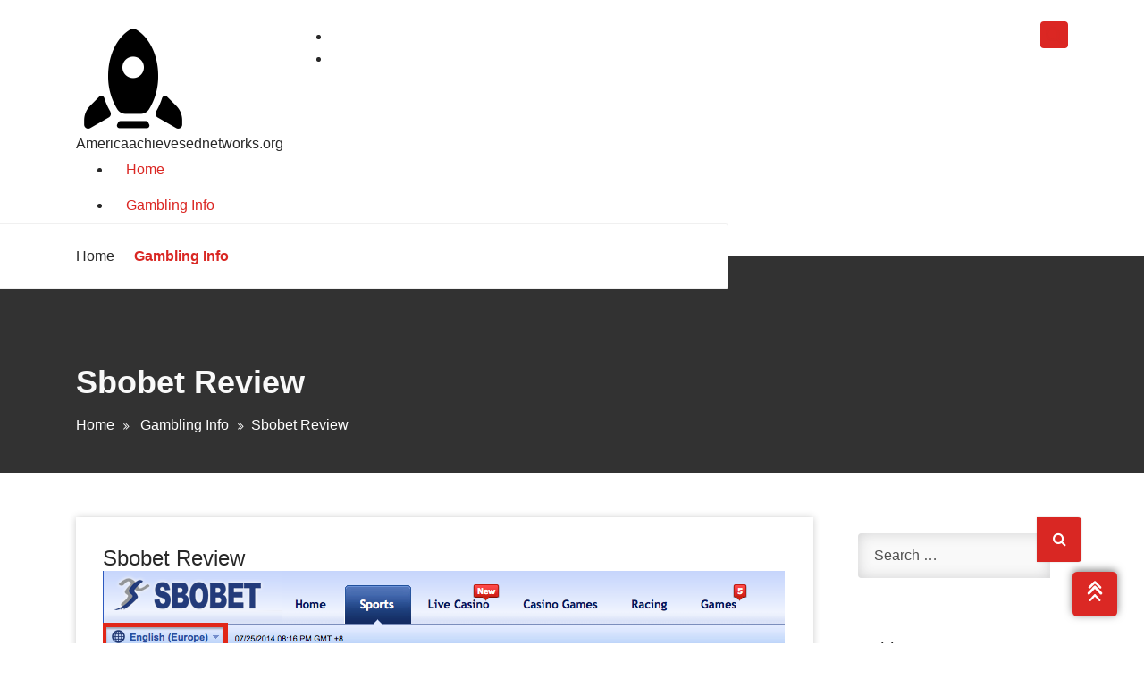

--- FILE ---
content_type: text/html; charset=utf-8
request_url: https://americaachievesednetworks.org/sbobet-review-25/
body_size: 20441
content:
<!DOCTYPE html>
<html lang="en-US" amp="" data-amp-auto-lightbox-disable transformed="self;v=1" i-amphtml-layout="" i-amphtml-no-boilerplate="">
	<head><meta charset="UTF-8"><meta name="viewport" content="width=device-width"><link rel="preconnect" href="https://cdn.ampproject.org"><style amp-runtime="" i-amphtml-version="012512221826001">html{overflow-x:hidden!important}html.i-amphtml-fie{height:100%!important;width:100%!important}html:not([amp4ads]),html:not([amp4ads]) body{height:auto!important}html:not([amp4ads]) body{margin:0!important}body{-webkit-text-size-adjust:100%;-moz-text-size-adjust:100%;-ms-text-size-adjust:100%;text-size-adjust:100%}html.i-amphtml-singledoc.i-amphtml-embedded{-ms-touch-action:pan-y pinch-zoom;touch-action:pan-y pinch-zoom}html.i-amphtml-fie>body,html.i-amphtml-singledoc>body{overflow:visible!important}html.i-amphtml-fie:not(.i-amphtml-inabox)>body,html.i-amphtml-singledoc:not(.i-amphtml-inabox)>body{position:relative!important}html.i-amphtml-ios-embed-legacy>body{overflow-x:hidden!important;overflow-y:auto!important;position:absolute!important}html.i-amphtml-ios-embed{overflow-y:auto!important;position:static}#i-amphtml-wrapper{overflow-x:hidden!important;overflow-y:auto!important;position:absolute!important;top:0!important;left:0!important;right:0!important;bottom:0!important;margin:0!important;display:block!important}html.i-amphtml-ios-embed.i-amphtml-ios-overscroll,html.i-amphtml-ios-embed.i-amphtml-ios-overscroll>#i-amphtml-wrapper{-webkit-overflow-scrolling:touch!important}#i-amphtml-wrapper>body{position:relative!important;border-top:1px solid transparent!important}#i-amphtml-wrapper+body{visibility:visible}#i-amphtml-wrapper+body .i-amphtml-lightbox-element,#i-amphtml-wrapper+body[i-amphtml-lightbox]{visibility:hidden}#i-amphtml-wrapper+body[i-amphtml-lightbox] .i-amphtml-lightbox-element{visibility:visible}#i-amphtml-wrapper.i-amphtml-scroll-disabled,.i-amphtml-scroll-disabled{overflow-x:hidden!important;overflow-y:hidden!important}amp-instagram{padding:54px 0px 0px!important;background-color:#fff}amp-iframe iframe{box-sizing:border-box!important}[amp-access][amp-access-hide]{display:none}[subscriptions-dialog],body:not(.i-amphtml-subs-ready) [subscriptions-action],body:not(.i-amphtml-subs-ready) [subscriptions-section]{display:none!important}amp-experiment,amp-live-list>[update]{display:none}amp-list[resizable-children]>.i-amphtml-loading-container.amp-hidden{display:none!important}amp-list [fetch-error],amp-list[load-more] [load-more-button],amp-list[load-more] [load-more-end],amp-list[load-more] [load-more-failed],amp-list[load-more] [load-more-loading]{display:none}amp-list[diffable] div[role=list]{display:block}amp-story-page,amp-story[standalone]{min-height:1px!important;display:block!important;height:100%!important;margin:0!important;padding:0!important;overflow:hidden!important;width:100%!important}amp-story[standalone]{background-color:#000!important;position:relative!important}amp-story-page{background-color:#757575}amp-story .amp-active>div,amp-story .i-amphtml-loader-background{display:none!important}amp-story-page:not(:first-of-type):not([distance]):not([active]){transform:translateY(1000vh)!important}amp-autocomplete{position:relative!important;display:inline-block!important}amp-autocomplete>input,amp-autocomplete>textarea{padding:0.5rem;border:1px solid rgba(0,0,0,.33)}.i-amphtml-autocomplete-results,amp-autocomplete>input,amp-autocomplete>textarea{font-size:1rem;line-height:1.5rem}[amp-fx^=fly-in]{visibility:hidden}amp-script[nodom],amp-script[sandboxed]{position:fixed!important;top:0!important;width:1px!important;height:1px!important;overflow:hidden!important;visibility:hidden}
/*# sourceURL=/css/ampdoc.css*/[hidden]{display:none!important}.i-amphtml-element{display:inline-block}.i-amphtml-blurry-placeholder{transition:opacity 0.3s cubic-bezier(0.0,0.0,0.2,1)!important;pointer-events:none}[layout=nodisplay]:not(.i-amphtml-element){display:none!important}.i-amphtml-layout-fixed,[layout=fixed][width][height]:not(.i-amphtml-layout-fixed){display:inline-block;position:relative}.i-amphtml-layout-responsive,[layout=responsive][width][height]:not(.i-amphtml-layout-responsive),[width][height][heights]:not([layout]):not(.i-amphtml-layout-responsive),[width][height][sizes]:not(img):not([layout]):not(.i-amphtml-layout-responsive){display:block;position:relative}.i-amphtml-layout-intrinsic,[layout=intrinsic][width][height]:not(.i-amphtml-layout-intrinsic){display:inline-block;position:relative;max-width:100%}.i-amphtml-layout-intrinsic .i-amphtml-sizer{max-width:100%}.i-amphtml-intrinsic-sizer{max-width:100%;display:block!important}.i-amphtml-layout-container,.i-amphtml-layout-fixed-height,[layout=container],[layout=fixed-height][height]:not(.i-amphtml-layout-fixed-height){display:block;position:relative}.i-amphtml-layout-fill,.i-amphtml-layout-fill.i-amphtml-notbuilt,[layout=fill]:not(.i-amphtml-layout-fill),body noscript>*{display:block;overflow:hidden!important;position:absolute;top:0;left:0;bottom:0;right:0}body noscript>*{position:absolute!important;width:100%;height:100%;z-index:2}body noscript{display:inline!important}.i-amphtml-layout-flex-item,[layout=flex-item]:not(.i-amphtml-layout-flex-item){display:block;position:relative;-ms-flex:1 1 auto;flex:1 1 auto}.i-amphtml-layout-fluid{position:relative}.i-amphtml-layout-size-defined{overflow:hidden!important}.i-amphtml-layout-awaiting-size{position:absolute!important;top:auto!important;bottom:auto!important}i-amphtml-sizer{display:block!important}@supports (aspect-ratio:1/1){i-amphtml-sizer.i-amphtml-disable-ar{display:none!important}}.i-amphtml-blurry-placeholder,.i-amphtml-fill-content{display:block;height:0;max-height:100%;max-width:100%;min-height:100%;min-width:100%;width:0;margin:auto}.i-amphtml-layout-size-defined .i-amphtml-fill-content{position:absolute;top:0;left:0;bottom:0;right:0}.i-amphtml-replaced-content,.i-amphtml-screen-reader{padding:0!important;border:none!important}.i-amphtml-screen-reader{position:fixed!important;top:0px!important;left:0px!important;width:4px!important;height:4px!important;opacity:0!important;overflow:hidden!important;margin:0!important;display:block!important;visibility:visible!important}.i-amphtml-screen-reader~.i-amphtml-screen-reader{left:8px!important}.i-amphtml-screen-reader~.i-amphtml-screen-reader~.i-amphtml-screen-reader{left:12px!important}.i-amphtml-screen-reader~.i-amphtml-screen-reader~.i-amphtml-screen-reader~.i-amphtml-screen-reader{left:16px!important}.i-amphtml-unresolved{position:relative;overflow:hidden!important}.i-amphtml-select-disabled{-webkit-user-select:none!important;-ms-user-select:none!important;user-select:none!important}.i-amphtml-notbuilt,[layout]:not(.i-amphtml-element),[width][height][heights]:not([layout]):not(.i-amphtml-element),[width][height][sizes]:not(img):not([layout]):not(.i-amphtml-element){position:relative;overflow:hidden!important;color:transparent!important}.i-amphtml-notbuilt:not(.i-amphtml-layout-container)>*,[layout]:not([layout=container]):not(.i-amphtml-element)>*,[width][height][heights]:not([layout]):not(.i-amphtml-element)>*,[width][height][sizes]:not([layout]):not(.i-amphtml-element)>*{display:none}amp-img:not(.i-amphtml-element)[i-amphtml-ssr]>img.i-amphtml-fill-content{display:block}.i-amphtml-notbuilt:not(.i-amphtml-layout-container),[layout]:not([layout=container]):not(.i-amphtml-element),[width][height][heights]:not([layout]):not(.i-amphtml-element),[width][height][sizes]:not(img):not([layout]):not(.i-amphtml-element){color:transparent!important;line-height:0!important}.i-amphtml-ghost{visibility:hidden!important}.i-amphtml-element>[placeholder],[layout]:not(.i-amphtml-element)>[placeholder],[width][height][heights]:not([layout]):not(.i-amphtml-element)>[placeholder],[width][height][sizes]:not([layout]):not(.i-amphtml-element)>[placeholder]{display:block;line-height:normal}.i-amphtml-element>[placeholder].amp-hidden,.i-amphtml-element>[placeholder].hidden{visibility:hidden}.i-amphtml-element:not(.amp-notsupported)>[fallback],.i-amphtml-layout-container>[placeholder].amp-hidden,.i-amphtml-layout-container>[placeholder].hidden{display:none}.i-amphtml-layout-size-defined>[fallback],.i-amphtml-layout-size-defined>[placeholder]{position:absolute!important;top:0!important;left:0!important;right:0!important;bottom:0!important;z-index:1}amp-img[i-amphtml-ssr]:not(.i-amphtml-element)>[placeholder]{z-index:auto}.i-amphtml-notbuilt>[placeholder]{display:block!important}.i-amphtml-hidden-by-media-query{display:none!important}.i-amphtml-element-error{background:red!important;color:#fff!important;position:relative!important}.i-amphtml-element-error:before{content:attr(error-message)}i-amp-scroll-container,i-amphtml-scroll-container{position:absolute;top:0;left:0;right:0;bottom:0;display:block}i-amp-scroll-container.amp-active,i-amphtml-scroll-container.amp-active{overflow:auto;-webkit-overflow-scrolling:touch}.i-amphtml-loading-container{display:block!important;pointer-events:none;z-index:1}.i-amphtml-notbuilt>.i-amphtml-loading-container{display:block!important}.i-amphtml-loading-container.amp-hidden{visibility:hidden}.i-amphtml-element>[overflow]{cursor:pointer;position:relative;z-index:2;visibility:hidden;display:initial;line-height:normal}.i-amphtml-layout-size-defined>[overflow]{position:absolute}.i-amphtml-element>[overflow].amp-visible{visibility:visible}template{display:none!important}.amp-border-box,.amp-border-box *,.amp-border-box :after,.amp-border-box :before{box-sizing:border-box}amp-pixel{display:none!important}amp-analytics,amp-auto-ads,amp-story-auto-ads{position:fixed!important;top:0!important;width:1px!important;height:1px!important;overflow:hidden!important;visibility:hidden}amp-story{visibility:hidden!important}html.i-amphtml-fie>amp-analytics{position:initial!important}[visible-when-invalid]:not(.visible),form [submit-error],form [submit-success],form [submitting]{display:none}amp-accordion{display:block!important}@media (min-width:1px){:where(amp-accordion>section)>:first-child{margin:0;background-color:#efefef;padding-right:20px;border:1px solid #dfdfdf}:where(amp-accordion>section)>:last-child{margin:0}}amp-accordion>section{float:none!important}amp-accordion>section>*{float:none!important;display:block!important;overflow:hidden!important;position:relative!important}amp-accordion,amp-accordion>section{margin:0}amp-accordion:not(.i-amphtml-built)>section>:last-child{display:none!important}amp-accordion:not(.i-amphtml-built)>section[expanded]>:last-child{display:block!important}
/*# sourceURL=/css/ampshared.css*/</style><meta name="robots" content="index, follow, max-image-preview:large, max-snippet:-1, max-video-preview:-1"><meta property="og:locale" content="en_US"><meta property="og:type" content="article"><meta property="og:title" content="Sbobet Review - Americaachievesednetworks.org"><meta property="og:description" content="Sbobet is a top betting site that has been in business for more than a decade. It is a trusted online gambling website that offers proper security to its users and adheres to all applicable laws. This makes it one of the safest sites in the industry. It also features a variety of sports and […]"><meta property="og:url" content="https://americaachievesednetworks.org/sbobet-review-25/"><meta property="og:site_name" content="Americaachievesednetworks.org"><meta property="article:published_time" content="2023-10-30T07:35:05+00:00"><meta property="article:modified_time" content="2023-10-30T07:35:06+00:00"><meta property="og:image" content="https://i.imgur.com/YHVUnVV.png"><meta name="author" content="americaachievesednetworks"><meta name="twitter:card" content="summary_large_image"><meta name="twitter:label1" content="Written by"><meta name="twitter:data1" content="americaachievesednetworks"><meta name="twitter:label2" content="Est. reading time"><meta name="twitter:data2" content="2 minutes"><meta name="generator" content="WordPress 6.1.9"><meta name="generator" content="AMP Plugin v2.5.3; mode=standard"><meta name="msapplication-TileImage" content="https://americaachievesednetworks.org/wp-content/uploads/2022/04/Logo-7.png"><link rel="preconnect" href="https://fonts.gstatic.com/" crossorigin=""><link rel="dns-prefetch" href="//fonts.googleapis.com"><link rel="preload" href="https://americaachievesednetworks.org/wp-content/themes/startkit/css/fonts/font-awesome/fonts/fontawesome-webfont.eot#iefix&amp;v=4.6.3" as="font" crossorigin=""><link rel="preload" href="https://americaachievesednetworks.org/wp-includes/fonts/dashicons.eot?99ac726223c749443b642ce33df8b800#iefix" as="font" crossorigin=""><link rel="preconnect" href="https://fonts.gstatic.com" crossorigin=""><link rel="dns-prefetch" href="https://fonts.gstatic.com"><script async="" src="https://cdn.ampproject.org/v0.mjs" type="module" crossorigin="anonymous"></script><script async nomodule src="https://cdn.ampproject.org/v0.js" crossorigin="anonymous"></script><script src="https://cdn.ampproject.org/v0/amp-form-0.1.mjs" async="" custom-element="amp-form" type="module" crossorigin="anonymous"></script><script async nomodule src="https://cdn.ampproject.org/v0/amp-form-0.1.js" crossorigin="anonymous" custom-element="amp-form"></script><link rel="icon" href="https://americaachievesednetworks.org/wp-content/uploads/2022/04/Logo-7.png" sizes="32x32"><link rel="icon" href="https://americaachievesednetworks.org/wp-content/uploads/2022/04/Logo-7.png" sizes="192x192"><link crossorigin="anonymous" rel="stylesheet" id="startbiz-fonts-css" href="https://fonts.googleapis.com/css?family=Open+Sans%3A300%2C400%2C600%2C700%2C800%7CRaleway%3A400%2C700&amp;subset=latin%2Clatin-ext" type="text/css" media="all"><style amp-custom="">amp-img.amp-wp-enforced-sizes{object-fit:contain}amp-img img,amp-img noscript{image-rendering:inherit;object-fit:inherit;object-position:inherit}:where(.wp-block-button__link){box-shadow:none;text-decoration:none;border-radius:9999px;padding:calc(.667em + 2px) calc(1.333em + 2px)}:where(.wp-block-columns.has-background){padding:1.25em 2.375em}:where(.wp-block-post-comments input[type=submit]){border:none}:where(.wp-block-file__button){border-radius:2em;padding:.5em 1em}:where(.wp-block-file__button):is(a):active,:where(.wp-block-file__button):is(a):focus,:where(.wp-block-file__button):is(a):hover,:where(.wp-block-file__button):is(a):visited{box-shadow:none;color:#fff;opacity:.85;text-decoration:none}ul{box-sizing:border-box}:where(.wp-block-navigation.has-background .wp-block-navigation-item a:not(.wp-element-button)),:where(.wp-block-navigation.has-background .wp-block-navigation-submenu a:not(.wp-element-button)),:where(.wp-block-navigation .wp-block-navigation__submenu-container .wp-block-navigation-item a:not(.wp-element-button)),:where(.wp-block-navigation .wp-block-navigation__submenu-container .wp-block-navigation-submenu a:not(.wp-element-button)){padding:.5em 1em}@keyframes overlay-menu__fade-in-animation{0%{opacity:0;transform:translateY(.5em)}to{opacity:1;transform:translateY(0)}}:where(p.has-text-color:not(.has-link-color)) a{color:inherit}:where(.wp-block-search__button){border:1px solid #ccc;padding:.375em .625em}:where(.wp-block-search__button-inside .wp-block-search__inside-wrapper){padding:4px;border:1px solid #949494}:where(.wp-block-search__button-inside .wp-block-search__inside-wrapper) :where(.wp-block-search__button){padding:.125em .5em}:root{--wp--preset--font-size--normal:16px;--wp--preset--font-size--huge:42px}.screen-reader-text{border:0;clip:rect(1px,1px,1px,1px);-webkit-clip-path:inset(50%);clip-path:inset(50%);height:1px;margin:-1px;overflow:hidden;padding:0;position:absolute;width:1px}.screen-reader-text:not(#_#_#_#_#_#_#_){word-wrap:normal}.screen-reader-text:focus{background-color:#ddd;-webkit-clip-path:none;clip-path:none;color:#444;display:block;font-size:1em;height:auto;left:5px;line-height:normal;padding:15px 23px 14px;text-decoration:none;top:5px;width:auto;z-index:100000}.screen-reader-text:focus:not(#_#_#_#_#_#_#_){clip:auto}html :where(.has-border-color){border-style:solid}html :where([data-amp-original-style*=border-top-color]){border-top-style:solid}html :where([data-amp-original-style*=border-right-color]){border-right-style:solid}html :where([data-amp-original-style*=border-bottom-color]){border-bottom-style:solid}html :where([data-amp-original-style*=border-left-color]){border-left-style:solid}html :where([data-amp-original-style*=border-width]){border-style:solid}html :where([data-amp-original-style*=border-top-width]){border-top-style:solid}html :where([data-amp-original-style*=border-right-width]){border-right-style:solid}html :where([data-amp-original-style*=border-bottom-width]){border-bottom-style:solid}html :where([data-amp-original-style*=border-left-width]){border-left-style:solid}html :where(amp-img[class*=wp-image-]),html :where(amp-anim[class*=wp-image-]){height:auto;max-width:100%}body{--wp--preset--color--black:#000;--wp--preset--color--cyan-bluish-gray:#abb8c3;--wp--preset--color--white:#fff;--wp--preset--color--pale-pink:#f78da7;--wp--preset--color--vivid-red:#cf2e2e;--wp--preset--color--luminous-vivid-orange:#ff6900;--wp--preset--color--luminous-vivid-amber:#fcb900;--wp--preset--color--light-green-cyan:#7bdcb5;--wp--preset--color--vivid-green-cyan:#00d084;--wp--preset--color--pale-cyan-blue:#8ed1fc;--wp--preset--color--vivid-cyan-blue:#0693e3;--wp--preset--color--vivid-purple:#9b51e0;--wp--preset--color--primary:#08c;--wp--preset--color--secondary:#233049;--wp--preset--color--yellow:#fb4;--wp--preset--color--green:#4caf52;--wp--preset--color--grey:#2196f3;--wp--preset--gradient--vivid-cyan-blue-to-vivid-purple:linear-gradient(135deg,rgba(6,147,227,1) 0%,#9b51e0 100%);--wp--preset--gradient--light-green-cyan-to-vivid-green-cyan:linear-gradient(135deg,#7adcb4 0%,#00d082 100%);--wp--preset--gradient--luminous-vivid-amber-to-luminous-vivid-orange:linear-gradient(135deg,rgba(252,185,0,1) 0%,rgba(255,105,0,1) 100%);--wp--preset--gradient--luminous-vivid-orange-to-vivid-red:linear-gradient(135deg,rgba(255,105,0,1) 0%,#cf2e2e 100%);--wp--preset--gradient--very-light-gray-to-cyan-bluish-gray:linear-gradient(135deg,#eee 0%,#a9b8c3 100%);--wp--preset--gradient--cool-to-warm-spectrum:linear-gradient(135deg,#4aeadc 0%,#9778d1 20%,#cf2aba 40%,#ee2c82 60%,#fb6962 80%,#fef84c 100%);--wp--preset--gradient--blush-light-purple:linear-gradient(135deg,#ffceec 0%,#9896f0 100%);--wp--preset--gradient--blush-bordeaux:linear-gradient(135deg,#fecda5 0%,#fe2d2d 50%,#6b003e 100%);--wp--preset--gradient--luminous-dusk:linear-gradient(135deg,#ffcb70 0%,#c751c0 50%,#4158d0 100%);--wp--preset--gradient--pale-ocean:linear-gradient(135deg,#fff5cb 0%,#b6e3d4 50%,#33a7b5 100%);--wp--preset--gradient--electric-grass:linear-gradient(135deg,#caf880 0%,#71ce7e 100%);--wp--preset--gradient--midnight:linear-gradient(135deg,#020381 0%,#2874fc 100%);--wp--preset--duotone--dark-grayscale:url("#wp-duotone-dark-grayscale");--wp--preset--duotone--grayscale:url("#wp-duotone-grayscale");--wp--preset--duotone--purple-yellow:url("#wp-duotone-purple-yellow");--wp--preset--duotone--blue-red:url("#wp-duotone-blue-red");--wp--preset--duotone--midnight:url("#wp-duotone-midnight");--wp--preset--duotone--magenta-yellow:url("#wp-duotone-magenta-yellow");--wp--preset--duotone--purple-green:url("#wp-duotone-purple-green");--wp--preset--duotone--blue-orange:url("#wp-duotone-blue-orange");--wp--preset--font-size--small:13px;--wp--preset--font-size--medium:20px;--wp--preset--font-size--large:36px;--wp--preset--font-size--x-large:42px;--wp--preset--spacing--20:.44rem;--wp--preset--spacing--30:.67rem;--wp--preset--spacing--40:1rem;--wp--preset--spacing--50:1.5rem;--wp--preset--spacing--60:2.25rem;--wp--preset--spacing--70:3.38rem;--wp--preset--spacing--80:5.06rem}:where(.is-layout-flex){gap:.5em}:where(.wp-block-columns.is-layout-flex){gap:2em}:where(.wp-block-columns.is-layout-flex){gap:2em}@font-face{font-family:dashicons;src:url("https://americaachievesednetworks.org/wp-includes/fonts/dashicons.eot?99ac726223c749443b642ce33df8b800");src:url("https://americaachievesednetworks.org/wp-includes/fonts/dashicons.eot?99ac726223c749443b642ce33df8b800#iefix") format("embedded-opentype"),url("https://americaachievesednetworks.org/wp-includes/fonts/dashicons.woff") format("woff"),url("https://americaachievesednetworks.org/wp-includes/fonts/dashicons.ttf?99ac726223c749443b642ce33df8b800") format("truetype");font-weight:400;font-style:normal}html{--wp-admin--admin-bar--height:32px;scroll-padding-top:var(--wp-admin--admin-bar--height)}@media screen and (max-width:782px){html{--wp-admin--admin-bar--height:46px}}:root{--blue:#007bff;--indigo:#6610f2;--purple:#6f42c1;--pink:#e83e8c;--red:#dc3545;--orange:#fd7e14;--yellow:#ffc107;--green:#28a745;--teal:#20c997;--cyan:#17a2b8;--white:#fff;--gray:#6c757d;--gray-dark:#343a40;--primary:#007bff;--secondary:#6c757d;--success:#28a745;--info:#17a2b8;--warning:#ffc107;--danger:#dc3545;--light:#f8f9fa;--dark:#343a40;--breakpoint-xs:0;--breakpoint-sm:576px;--breakpoint-md:768px;--breakpoint-lg:992px;--breakpoint-xl:1200px;--font-family-sans-serif:-apple-system,BlinkMacSystemFont,"Segoe UI",Roboto,"Helvetica Neue",Arial,"Noto Sans",sans-serif,"Apple Color Emoji","Segoe UI Emoji","Segoe UI Symbol","Noto Color Emoji";--font-family-monospace:SFMono-Regular,Menlo,Monaco,Consolas,"Liberation Mono","Courier New",monospace}*,::after,::before{box-sizing:border-box}html{font-family:sans-serif;line-height:1.15;-webkit-text-size-adjust:100%;-webkit-tap-highlight-color:transparent}article,aside,header,nav,section{display:block}body{margin:0;font-family:-apple-system,BlinkMacSystemFont,"Segoe UI",Roboto,"Helvetica Neue",Arial,"Noto Sans",sans-serif,"Apple Color Emoji","Segoe UI Emoji","Segoe UI Symbol","Noto Color Emoji";font-size:1rem;font-weight:400;line-height:1.5;color:#242424;text-align:left;background-color:#fff}h1,h4,h5{margin-top:0;margin-bottom:.5rem}p{margin-top:0;margin-bottom:1rem}ul{margin-top:0;margin-bottom:1rem}ul ul{margin-bottom:0}a{color:#007bff;text-decoration:none;background-color:transparent}a:hover{color:#0056b3;text-decoration:underline}a:not([href]):not([tabindex]){color:inherit;text-decoration:none}a:not([href]):not([tabindex]):focus,a:not([href]):not([tabindex]):hover{color:inherit;text-decoration:none}a:not([href]):not([tabindex]):focus{outline:0}amp-img{vertical-align:middle;border-style:none}svg{overflow:hidden;vertical-align:middle}table{border-collapse:collapse}caption{padding-top:.75rem;padding-bottom:.75rem;color:#6c757d;text-align:left;caption-side:bottom}th{text-align:inherit}label{display:inline-block;margin-bottom:.5rem}button{border-radius:0}button:focus{outline:1px dotted;outline:5px auto -webkit-focus-ring-color}button,input{margin:0;font-family:inherit;font-size:inherit;line-height:inherit}button,input{overflow:visible}button{text-transform:none}[type=button],[type=reset],[type=submit],button{-webkit-appearance:button}[type=button]:not(:disabled),[type=reset]:not(:disabled),[type=submit]:not(:disabled),button:not(:disabled){cursor:pointer}[type=button]::-moz-focus-inner,[type=reset]::-moz-focus-inner,[type=submit]::-moz-focus-inner,button::-moz-focus-inner{padding:0;border-style:none}input[type=checkbox],input[type=radio]{box-sizing:border-box;padding:0}input[type=date],input[type=datetime-local],input[type=month],input[type=time]{-webkit-appearance:listbox}[type=number]::-webkit-inner-spin-button,[type=number]::-webkit-outer-spin-button{height:auto}[type=search]{outline-offset:-2px;-webkit-appearance:none}[type=search]::-webkit-search-decoration{-webkit-appearance:none}::-webkit-file-upload-button{font:inherit;-webkit-appearance:button}[hidden]:not(#_#_#_#_#_#_#_){display:none}h1,h4,h5{margin-bottom:.5rem;font-weight:500;line-height:1.2}h1{font-size:2.5rem}h4{font-size:1.5rem}h5{font-size:1.25rem}.list-inline{padding-left:0;list-style:none}.container{width:100%;padding-right:15px;padding-left:15px;margin-right:auto;margin-left:auto}@media (min-width:576px){.container{max-width:540px}}@media (min-width:768px){.container{max-width:720px}}@media (min-width:992px){.container{max-width:960px}}@media (min-width:1200px){.container{max-width:1140px}}.row{display:-ms-flexbox;display:flex;-ms-flex-wrap:wrap;flex-wrap:wrap;margin-right:-15px;margin-left:-15px}.col-12,.col-6,.col-lg-3,.col-lg-4,.col-lg-8,.col-lg-9,.col-md-12,.col-md-6{position:relative;width:100%;padding-right:15px;padding-left:15px}.col-6{-ms-flex:0 0 50%;flex:0 0 50%;max-width:50%}.col-12{-ms-flex:0 0 100%;flex:0 0 100%;max-width:100%}@media (min-width:768px){.col-md-6{-ms-flex:0 0 50%;flex:0 0 50%;max-width:50%}.col-md-12{-ms-flex:0 0 100%;flex:0 0 100%;max-width:100%}}@media (min-width:992px){.col-lg-3{-ms-flex:0 0 25%;flex:0 0 25%;max-width:25%}.col-lg-4{-ms-flex:0 0 33.333333%;flex:0 0 33.333333%;max-width:33.333333%}.col-lg-8{-ms-flex:0 0 66.666667%;flex:0 0 66.666667%;max-width:66.666667%}.col-lg-9{-ms-flex:0 0 75%;flex:0 0 75%;max-width:75%}}.nav-link{display:block;padding:.5rem 1rem}.nav-link:focus,.nav-link:hover{text-decoration:none}@-webkit-keyframes progress-bar-stripes{from{background-position:1rem 0}to{background-position:0 0}}@keyframes progress-bar-stripes{from{background-position:1rem 0}to{background-position:0 0}}.media{display:-ms-flexbox;display:flex;-ms-flex-align:start;align-items:flex-start}@-webkit-keyframes spinner-border{to{-webkit-transform:rotate(360deg);transform:rotate(360deg)}}@keyframes spinner-border{to{-webkit-transform:rotate(360deg);transform:rotate(360deg)}}@-webkit-keyframes spinner-grow{0%{-webkit-transform:scale(0);transform:scale(0)}50%{opacity:1}}@keyframes spinner-grow{0%{-webkit-transform:scale(0);transform:scale(0)}50%{opacity:1}}.clearfix::after{display:block;clear:both;content:""}.d-none:not(#_#_#_#_#_#_#_){display:none}@media (min-width:992px){.d-lg-none:not(#_#_#_#_#_#_#_){display:none}.d-lg-block:not(#_#_#_#_#_#_#_){display:block}}.my-auto:not(#_#_#_#_#_#_#_){margin-top:auto}.my-auto:not(#_#_#_#_#_#_#_){margin-bottom:auto}.text-left:not(#_#_#_#_#_#_#_){text-align:left}.text-center:not(#_#_#_#_#_#_#_){text-align:center}@media print{*:not(#_#_#_#_#_#_),::after:not(#_#_#_#_#_#_#_#_),::before:not(#_#_#_#_#_#_#_#_){text-shadow:none;box-shadow:none}a:not(.btn){text-decoration:underline}thead{display:table-header-group}amp-img,tr{page-break-inside:avoid}p{orphans:3;widows:3}@page{size:a3}body:not(#_#_#_#_#_#_#_#_){min-width:992px}.container:not(#_#_#_#_#_#_#_){min-width:992px}}@font-face{font-family:"FontAwesome";src:url("https://americaachievesednetworks.org/wp-content/themes/startkit/css/fonts/font-awesome/fonts/fontawesome-webfont.eot?v=4.6.3");src:url("https://americaachievesednetworks.org/wp-content/themes/startkit/css/fonts/font-awesome/fonts/fontawesome-webfont.eot#iefix&v=4.6.3") format("embedded-opentype"),url("https://americaachievesednetworks.org/wp-content/themes/startkit/css/fonts/font-awesome/fonts/fontawesome-webfont.woff2?v=4.6.3") format("woff2"),url("https://americaachievesednetworks.org/wp-content/themes/startkit/css/fonts/font-awesome/fonts/fontawesome-webfont.woff?v=4.6.3") format("woff"),url("https://americaachievesednetworks.org/wp-content/themes/startkit/css/fonts/font-awesome/fonts/fontawesome-webfont.ttf?v=4.6.3") format("truetype"),url("https://americaachievesednetworks.org/wp-content/themes/startkit/css/fonts/font-awesome/fonts/fontawesome-webfont.svg?v=4.6.3#fontawesomeregular") format("svg");font-weight:normal;font-style:normal}.fa{display:inline-block;font:normal normal normal 14px/1 FontAwesome;font-size:inherit;text-rendering:auto;-webkit-font-smoothing:antialiased;-moz-osx-font-smoothing:grayscale}@-webkit-keyframes fa-spin{0%{-webkit-transform:rotate(0deg);transform:rotate(0deg)}100%{-webkit-transform:rotate(359deg);transform:rotate(359deg)}}@keyframes fa-spin{0%{-webkit-transform:rotate(0deg);transform:rotate(0deg)}100%{-webkit-transform:rotate(359deg);transform:rotate(359deg)}}.fa-search:before{content:""}.fa-user:before{content:""}.fa-times:before{content:""}.fa-arrow-up:before{content:""}.fa-calendar:before{content:""}.fa-folder-open:before{content:""}.fa-wechat:before{content:""}@keyframes bounce{from,20%,53%,80%,to{animation-timing-function:cubic-bezier(.215,.61,.355,1);transform:translate3d(0,0,0)}40%,43%{animation-timing-function:cubic-bezier(.755,.05,.855,.06);transform:translate3d(0,-30px,0)}70%{animation-timing-function:cubic-bezier(.755,.05,.855,.06);transform:translate3d(0,-15px,0)}90%{transform:translate3d(0,-4px,0)}}@keyframes flash{from,50%,to{opacity:1}25%,75%{opacity:0}}@keyframes pulse{from{transform:scale3d(1,1,1)}50%{transform:scale3d(1.05,1.05,1.05)}to{transform:scale3d(1,1,1)}}@keyframes rubberBand{from{transform:scale3d(1,1,1)}30%{transform:scale3d(1.25,.75,1)}40%{transform:scale3d(.75,1.25,1)}50%{transform:scale3d(1.15,.85,1)}65%{transform:scale3d(.95,1.05,1)}75%{transform:scale3d(1.05,.95,1)}to{transform:scale3d(1,1,1)}}@keyframes shake{from,to{transform:translate3d(0,0,0)}10%,30%,50%,70%,90%{transform:translate3d(-10px,0,0)}20%,40%,60%,80%{transform:translate3d(10px,0,0)}}@keyframes headShake{0%{transform:translateX(0)}6.5%{transform:translateX(-6px) rotateY(-9deg)}18.5%{transform:translateX(5px) rotateY(7deg)}31.5%{transform:translateX(-3px) rotateY(-5deg)}43.5%{transform:translateX(2px) rotateY(3deg)}50%{transform:translateX(0)}}@keyframes swing{20%{transform:rotate3d(0,0,1,15deg)}40%{transform:rotate3d(0,0,1,-10deg)}60%{transform:rotate3d(0,0,1,5deg)}80%{transform:rotate3d(0,0,1,-5deg)}to{transform:rotate3d(0,0,1,0deg)}}@keyframes tada{from{transform:scale3d(1,1,1)}10%,20%{transform:scale3d(.9,.9,.9) rotate3d(0,0,1,-3deg)}30%,50%,70%,90%{transform:scale3d(1.1,1.1,1.1) rotate3d(0,0,1,3deg)}40%,60%,80%{transform:scale3d(1.1,1.1,1.1) rotate3d(0,0,1,-3deg)}to{transform:scale3d(1,1,1)}}@keyframes wobble{from{transform:none}15%{transform:translate3d(-25%,0,0) rotate3d(0,0,1,-5deg)}30%{transform:translate3d(20%,0,0) rotate3d(0,0,1,3deg)}45%{transform:translate3d(-15%,0,0) rotate3d(0,0,1,-3deg)}60%{transform:translate3d(10%,0,0) rotate3d(0,0,1,2deg)}75%{transform:translate3d(-5%,0,0) rotate3d(0,0,1,-1deg)}to{transform:none}}@keyframes jello{from,11.1%,to{transform:none}22.2%{transform:skewX(-12.5deg) skewY(-12.5deg)}33.3%{transform:skewX(6.25deg) skewY(6.25deg)}44.4%{transform:skewX(-3.125deg) skewY(-3.125deg)}55.5%{transform:skewX(1.5625deg) skewY(1.5625deg)}66.6%{transform:skewX(-.78125deg) skewY(-.78125deg)}77.7%{transform:skewX(.390625deg) skewY(.390625deg)}88.8%{transform:skewX(-.1953125deg) skewY(-.1953125deg)}}@keyframes bounceIn{from,20%,40%,60%,80%,to{animation-timing-function:cubic-bezier(.215,.61,.355,1)}0%{opacity:0;transform:scale3d(.3,.3,.3)}20%{transform:scale3d(1.1,1.1,1.1)}40%{transform:scale3d(.9,.9,.9)}60%{opacity:1;transform:scale3d(1.03,1.03,1.03)}80%{transform:scale3d(.97,.97,.97)}to{opacity:1;transform:scale3d(1,1,1)}}@keyframes bounceInDown{from,60%,75%,90%,to{animation-timing-function:cubic-bezier(.215,.61,.355,1)}0%{opacity:0;transform:translate3d(0,-3000px,0)}60%{opacity:1;transform:translate3d(0,25px,0)}75%{transform:translate3d(0,-10px,0)}90%{transform:translate3d(0,5px,0)}to{transform:none}}@keyframes bounceInLeft{from,60%,75%,90%,to{animation-timing-function:cubic-bezier(.215,.61,.355,1)}0%{opacity:0;transform:translate3d(-3000px,0,0)}60%{opacity:1;transform:translate3d(25px,0,0)}75%{transform:translate3d(-10px,0,0)}90%{transform:translate3d(5px,0,0)}to{transform:none}}@keyframes bounceInRight{from,60%,75%,90%,to{animation-timing-function:cubic-bezier(.215,.61,.355,1)}from{opacity:0;transform:translate3d(3000px,0,0)}60%{opacity:1;transform:translate3d(-25px,0,0)}75%{transform:translate3d(10px,0,0)}90%{transform:translate3d(-5px,0,0)}to{transform:none}}@keyframes bounceInUp{from,60%,75%,90%,to{animation-timing-function:cubic-bezier(.215,.61,.355,1)}from{opacity:0;transform:translate3d(0,3000px,0)}60%{opacity:1;transform:translate3d(0,-20px,0)}75%{transform:translate3d(0,10px,0)}90%{transform:translate3d(0,-5px,0)}to{transform:translate3d(0,0,0)}}@keyframes bounceOut{20%{transform:scale3d(.9,.9,.9)}50%,55%{opacity:1;transform:scale3d(1.1,1.1,1.1)}to{opacity:0;transform:scale3d(.3,.3,.3)}}@keyframes bounceOutDown{20%{transform:translate3d(0,10px,0)}40%,45%{opacity:1;transform:translate3d(0,-20px,0)}to{opacity:0;transform:translate3d(0,2000px,0)}}@keyframes bounceOutLeft{20%{opacity:1;transform:translate3d(20px,0,0)}to{opacity:0;transform:translate3d(-2000px,0,0)}}@keyframes bounceOutRight{20%{opacity:1;transform:translate3d(-20px,0,0)}to{opacity:0;transform:translate3d(2000px,0,0)}}@keyframes bounceOutUp{20%{transform:translate3d(0,-10px,0)}40%,45%{opacity:1;transform:translate3d(0,20px,0)}to{opacity:0;transform:translate3d(0,-2000px,0)}}@keyframes fadeIn{from{opacity:0}to{opacity:1}}@keyframes fadeInDown{from{opacity:0;transform:translate3d(0,-100%,0)}to{opacity:1;transform:none}}@keyframes fadeInDownBig{from{opacity:0;transform:translate3d(0,-2000px,0)}to{opacity:1;transform:none}}@keyframes fadeInLeft{from{opacity:0;transform:translate3d(-100%,0,0)}to{opacity:1;transform:none}}@keyframes fadeInLeftBig{from{opacity:0;transform:translate3d(-2000px,0,0)}to{opacity:1;transform:none}}@keyframes fadeInRight{from{opacity:0;transform:translate3d(100%,0,0)}to{opacity:1;transform:none}}@keyframes fadeInRightBig{from{opacity:0;transform:translate3d(2000px,0,0)}to{opacity:1;transform:none}}@keyframes fadeInUp{from{opacity:0;transform:translate3d(0,100%,0)}to{opacity:1;transform:none}}@keyframes fadeInUpBig{from{opacity:0;transform:translate3d(0,2000px,0)}to{opacity:1;transform:none}}@keyframes fadeOut{from{opacity:1}to{opacity:0}}@keyframes fadeOutDown{from{opacity:1}to{opacity:0;transform:translate3d(0,100%,0)}}@keyframes fadeOutDownBig{from{opacity:1}to{opacity:0;transform:translate3d(0,2000px,0)}}@keyframes fadeOutLeft{from{opacity:1}to{opacity:0;transform:translate3d(-100%,0,0)}}@keyframes fadeOutLeftBig{from{opacity:1}to{opacity:0;transform:translate3d(-2000px,0,0)}}@keyframes fadeOutRight{from{opacity:1}to{opacity:0;transform:translate3d(100%,0,0)}}@keyframes fadeOutRightBig{from{opacity:1}to{opacity:0;transform:translate3d(2000px,0,0)}}@keyframes fadeOutUp{from{opacity:1}to{opacity:0;transform:translate3d(0,-100%,0)}}@keyframes fadeOutUpBig{from{opacity:1}to{opacity:0;transform:translate3d(0,-2000px,0)}}@keyframes flip{from{transform:perspective(400px) rotate3d(0,1,0,-360deg);animation-timing-function:ease-out}40%{transform:perspective(400px) translate3d(0,0,150px) rotate3d(0,1,0,-190deg);animation-timing-function:ease-out}50%{transform:perspective(400px) translate3d(0,0,150px) rotate3d(0,1,0,-170deg);animation-timing-function:ease-in}80%{transform:perspective(400px) scale3d(.95,.95,.95);animation-timing-function:ease-in}to{transform:perspective(400px);animation-timing-function:ease-in}}@keyframes flipInX{from{transform:perspective(400px) rotate3d(1,0,0,90deg);animation-timing-function:ease-in;opacity:0}40%{transform:perspective(400px) rotate3d(1,0,0,-20deg);animation-timing-function:ease-in}60%{transform:perspective(400px) rotate3d(1,0,0,10deg);opacity:1}80%{transform:perspective(400px) rotate3d(1,0,0,-5deg)}to{transform:perspective(400px)}}@keyframes flipInY{from{transform:perspective(400px) rotate3d(0,1,0,90deg);animation-timing-function:ease-in;opacity:0}40%{transform:perspective(400px) rotate3d(0,1,0,-20deg);animation-timing-function:ease-in}60%{transform:perspective(400px) rotate3d(0,1,0,10deg);opacity:1}80%{transform:perspective(400px) rotate3d(0,1,0,-5deg)}to{transform:perspective(400px)}}@keyframes flipOutX{from{transform:perspective(400px)}30%{transform:perspective(400px) rotate3d(1,0,0,-20deg);opacity:1}to{transform:perspective(400px) rotate3d(1,0,0,90deg);opacity:0}}@keyframes flipOutY{from{transform:perspective(400px)}30%{transform:perspective(400px) rotate3d(0,1,0,-15deg);opacity:1}to{transform:perspective(400px) rotate3d(0,1,0,90deg);opacity:0}}@keyframes lightSpeedIn{from{transform:translate3d(100%,0,0) skewX(-30deg);opacity:0}60%{transform:skewX(20deg);opacity:1}80%{transform:skewX(-5deg);opacity:1}to{transform:none;opacity:1}}@keyframes lightSpeedOut{from{opacity:1}to{transform:translate3d(100%,0,0) skewX(30deg);opacity:0}}@keyframes rotateIn{from{transform-origin:center;transform:rotate3d(0,0,1,-200deg);opacity:0}to{transform-origin:center;transform:none;opacity:1}}@keyframes rotateInDownLeft{from{transform-origin:left bottom;transform:rotate3d(0,0,1,-45deg);opacity:0}to{transform-origin:left bottom;transform:none;opacity:1}}@keyframes rotateInDownRight{from{transform-origin:right bottom;transform:rotate3d(0,0,1,45deg);opacity:0}to{transform-origin:right bottom;transform:none;opacity:1}}@keyframes rotateInUpLeft{from{transform-origin:left bottom;transform:rotate3d(0,0,1,45deg);opacity:0}to{transform-origin:left bottom;transform:none;opacity:1}}@keyframes rotateInUpRight{from{transform-origin:right bottom;transform:rotate3d(0,0,1,-90deg);opacity:0}to{transform-origin:right bottom;transform:none;opacity:1}}@keyframes rotateOut{from{transform-origin:center;opacity:1}to{transform-origin:center;transform:rotate3d(0,0,1,200deg);opacity:0}}@keyframes rotateOutDownLeft{from{transform-origin:left bottom;opacity:1}to{transform-origin:left bottom;transform:rotate3d(0,0,1,45deg);opacity:0}}@keyframes rotateOutDownRight{from{transform-origin:right bottom;opacity:1}to{transform-origin:right bottom;transform:rotate3d(0,0,1,-45deg);opacity:0}}@keyframes rotateOutUpLeft{from{transform-origin:left bottom;opacity:1}to{transform-origin:left bottom;transform:rotate3d(0,0,1,-45deg);opacity:0}}@keyframes rotateOutUpRight{from{transform-origin:right bottom;opacity:1}to{transform-origin:right bottom;transform:rotate3d(0,0,1,90deg);opacity:0}}@keyframes hinge{0%{transform-origin:top left;animation-timing-function:ease-in-out}20%,60%{transform:rotate3d(0,0,1,80deg);transform-origin:top left;animation-timing-function:ease-in-out}40%,80%{transform:rotate3d(0,0,1,60deg);transform-origin:top left;animation-timing-function:ease-in-out;opacity:1}to{transform:translate3d(0,700px,0);opacity:0}}@keyframes jackInTheBox{from{opacity:0;transform:scale(.1) rotate(30deg);transform-origin:center bottom}50%{transform:rotate(-10deg)}70%{transform:rotate(3deg)}to{opacity:1;transform:scale(1)}}@keyframes rollIn{from{opacity:0;transform:translate3d(-100%,0,0) rotate3d(0,0,1,-120deg)}to{opacity:1;transform:none}}@keyframes rollOut{from{opacity:1}to{opacity:0;transform:translate3d(100%,0,0) rotate3d(0,0,1,120deg)}}@keyframes zoomIn{from{opacity:0;transform:scale3d(.3,.3,.3)}50%{opacity:1}}@keyframes zoomInDown{from{opacity:0;transform:scale3d(.1,.1,.1) translate3d(0,-1000px,0);animation-timing-function:cubic-bezier(.55,.055,.675,.19)}60%{opacity:1;transform:scale3d(.475,.475,.475) translate3d(0,60px,0);animation-timing-function:cubic-bezier(.175,.885,.32,1)}}@keyframes zoomInLeft{from{opacity:0;transform:scale3d(.1,.1,.1) translate3d(-1000px,0,0);animation-timing-function:cubic-bezier(.55,.055,.675,.19)}60%{opacity:1;transform:scale3d(.475,.475,.475) translate3d(10px,0,0);animation-timing-function:cubic-bezier(.175,.885,.32,1)}}@keyframes zoomInRight{from{opacity:0;transform:scale3d(.1,.1,.1) translate3d(1000px,0,0);animation-timing-function:cubic-bezier(.55,.055,.675,.19)}60%{opacity:1;transform:scale3d(.475,.475,.475) translate3d(-10px,0,0);animation-timing-function:cubic-bezier(.175,.885,.32,1)}}@keyframes zoomInUp{from{opacity:0;transform:scale3d(.1,.1,.1) translate3d(0,1000px,0);animation-timing-function:cubic-bezier(.55,.055,.675,.19)}60%{opacity:1;transform:scale3d(.475,.475,.475) translate3d(0,-60px,0);animation-timing-function:cubic-bezier(.175,.885,.32,1)}}@keyframes zoomOut{from{opacity:1}50%{opacity:0;transform:scale3d(.3,.3,.3)}to{opacity:0}}@keyframes zoomOutDown{40%{opacity:1;transform:scale3d(.475,.475,.475) translate3d(0,-60px,0);animation-timing-function:cubic-bezier(.55,.055,.675,.19)}to{opacity:0;transform:scale3d(.1,.1,.1) translate3d(0,2000px,0);transform-origin:center bottom;animation-timing-function:cubic-bezier(.175,.885,.32,1)}}@keyframes zoomOutLeft{40%{opacity:1;transform:scale3d(.475,.475,.475) translate3d(42px,0,0)}to{opacity:0;transform:scale(.1) translate3d(-2000px,0,0);transform-origin:left center}}@keyframes zoomOutRight{40%{opacity:1;transform:scale3d(.475,.475,.475) translate3d(-42px,0,0)}to{opacity:0;transform:scale(.1) translate3d(2000px,0,0);transform-origin:right center}}@keyframes zoomOutUp{40%{opacity:1;transform:scale3d(.475,.475,.475) translate3d(0,60px,0);animation-timing-function:cubic-bezier(.55,.055,.675,.19)}to{opacity:0;transform:scale3d(.1,.1,.1) translate3d(0,-2000px,0);transform-origin:center bottom;animation-timing-function:cubic-bezier(.175,.885,.32,1)}}@keyframes slideInDown{from{transform:translate3d(0,-100%,0);visibility:visible}to{transform:translate3d(0,0,0)}}@keyframes slideInLeft{from{transform:translate3d(-100%,0,0);visibility:visible}to{transform:translate3d(0,0,0)}}@keyframes slideInRight{from{transform:translate3d(100%,0,0);visibility:visible}to{transform:translate3d(0,0,0)}}@keyframes slideInUp{from{transform:translate3d(0,100%,0);visibility:visible}to{transform:translate3d(0,0,0)}}@keyframes slideOutDown{from{transform:translate3d(0,0,0)}to{visibility:hidden;transform:translate3d(0,100%,0)}}@keyframes slideOutLeft{from{transform:translate3d(0,0,0)}to{visibility:hidden;transform:translate3d(-100%,0,0)}}@keyframes slideOutRight{from{transform:translate3d(0,0,0)}to{visibility:hidden;transform:translate3d(100%,0,0)}}@keyframes slideOutUp{from{transform:translate3d(0,0,0)}to{visibility:hidden;transform:translate3d(0,-100%,0)}}.widget.widget_search label{margin-bottom:0;margin-right:-4px;vertical-align:bottom}.sidebar .widget{border-radius:5px;background:#fff;box-shadow:none;margin-bottom:30px}.sidebar .widget_search .search-form{padding:18px 20px 22px;display:flex;flex-wrap:wrap;justify-content:flex-start;align-items:center}.sidebar .search-form input[type="search"]::-webkit-input-placeholder{opacity:.8;-ms-filter:"progid:DXImageTransform.Microsoft.Alpha(Opacity=80)"}.sidebar .widget_search input[type=search]{border-radius:4px 0 0 4px;background:#f9f9f9;padding:12px 18px;border:0;width:100%;margin-right:0;margin-bottom:0}.sidebar .widget_search button{border-radius:4px;box-shadow:0px 0px 2px 0px rgba(7,7,6,.2);color:#fff;border:0;font-size:16px;padding:12px 16px;-webkit-transition:.3s;transition:.3s;cursor:pointer;line-height:1;height:50px;transform:translateY(0px)}.sidebar .widget_search .search-form label{flex:1;margin:0}.widget_search form.search-form .search-submit{width:50px;height:50px;border-radius:0 4px 4px 0;text-align:center;padding:0}.widget_search form.search-form .search-submit:not(#_#_#_#_#_#_#_#_){position:unset}.sidebar .widget-title{font-size:16px;font-weight:500;border-bottom:1px solid #d3d6db;padding:30px 16px 10px}.sidebar .widget_categories ul{padding:18px 20px 22px}.sidebar .widget_archive ul li a,.sidebar .widget_categories ul li a{display:block;margin-bottom:0;font-size:16px;font-weight:500;color:#fff}.sidebar .widget_categories ul li a i{float:right;padding-top:6px}.sidebar .widget_categories ul li:last-child a{margin-bottom:0}.sidebar .widget .calendar_wrap{background-color:#fff;border:1px solid #eae7e4;padding:5px;border-radius:3px;margin-top:25px}.sidebar .widget table{border-collapse:inherit;border-spacing:5px;border:0 none;padding:0px;margin:0;line-height:18px;text-align:center;table-layout:fixed;width:100%}.sidebar .widget table caption{text-align:center;font-size:16px;font-weight:500;line-height:23px}.sidebar .widget table th{background:transparent;color:#747474;border:0 none;width:11.6%;font-size:12px;font-weight:500;text-align:center}.calendar_wrap thead th:not(#_#_#_#_#_#_#_#_){color:#fff}.sidebar .widget table td,.widget table th{width:11.6%;text-align:center;margin-bottom:5px;font-size:12px;padding:3px}.sidebar .widget table tbody a{padding:5px;border-radius:50%;border:1px solid;margin:0px -3px}.sidebar .widget table tbody a:hover,.widget table tbody a:focus{color:#e84c3d}.sidebar .widget-title{font-size:16px;font-weight:500;border-bottom:1px solid #d3d6db;padding:30px 16px 10px}.sidebar .widget_archive ul{padding:18px 20px 22px}.sidebar .widget_archive ul li a i{float:right;padding-top:6px}.sidebar .widget_archive ul li:last-child a{margin-bottom:0}.sidebar .widget-title{font-size:16px;font-weight:500;border-bottom:1px solid #d3d6db;padding:30px 16px 10px}.sidebar .widget-title{font-size:16px;font-weight:500;border-bottom:1px solid #d3d6db;padding:30px 16px 10px}.sidebar .widget_recent_entries ul{padding:18px 20px 22px}.sidebar .widget_recent_entries ul li{display:block;margin-bottom:15px;padding-bottom:15px;border-bottom:1px solid #888}.sidebar .widget_recent_entries ul li:last-child{border-bottom:0}.sidebar .widget_recent_entries ul li a{display:block;margin-bottom:0;font-size:16px;font-weight:600;line-height:1.4}.sidebar .widget_recent_entries ul li .post-date{font-size:16px;color:#888;position:relative}.sidebar .widget_recent_entries ul li .post-date::before{content:"";font-family:"fontawesome";margin-right:6px;display:inline-block}.sidebar .widget_recent_entries ul li a i{float:right;padding-top:6px}.sidebar .widget_recent_entries ul li:last-child a{margin-bottom:0}.sidebar .widget-title{font-size:16px;font-weight:500;border-bottom:1px solid #d3d6db;padding:30px 16px 10px}.sidebar .widget-title{font-size:20px;font-weight:500;border-bottom:none;padding:15px 15px 12px}.widget_categories ul li,.widget_archive ul li{display:flex;width:100%;justify-content:space-between;align-items:center;background-color:#212529;color:#fff;padding:10px 12px;margin-bottom:10px;font-size:16px}.widget_categories ul li:last-child,.widget_archive ul li:last-child{margin-bottom:0}.widget_categories ul{padding:18px 20px 22px}.widget_categories ul li a{margin-bottom:10px;font-size:16px;font-weight:500}.widget_categories ul li a i{float:right;padding-top:6px}.widget_categories ul li:last-child a{margin-bottom:0}.search-form{display:flex;align-items:center;justify-content:center}.widget_recent_entries ul li:last-child a{margin-bottom:0}.sidebar .widget table{border-collapse:inherit;border-spacing:5px;border:0 none;padding:0px;margin:0;line-height:18px;text-align:center;table-layout:fixed;width:100%}.widget table th{width:11.6%;text-align:center;margin-bottom:5px;font-size:12px}.widget table tbody a:focus{color:#e84c3d}.sidebar ul li{list-style:none}@keyframes jump-horizontal{0%{-webkit-transform:scale3d(1,1,1);transform:scale3d(1,1,1)}30%{-webkit-transform:scale3d(1.25,.75,1);transform:scale3d(1.25,.75,1)}40%{-webkit-transform:scale3d(.75,1.25,1);transform:scale3d(.75,1.25,1)}50%{-webkit-transform:scale3d(1.15,.85,1);transform:scale3d(1.15,.85,1)}65%{-webkit-transform:scale3d(.95,1.05,1);transform:scale3d(.95,1.05,1)}75%{-webkit-transform:scale3d(1.05,.95,1);transform:scale3d(1.05,.95,1)}100%{-webkit-transform:scale3d(1,1,1);transform:scale3d(1,1,1)}}@keyframes focuse{0%{transform:scale(.8);opacity:1}75%{transform:scale(1.2);opacity:0}100%{transform:scale(1.2);opacity:0}}@keyframes slide{from{background-position:0 0}to{background-position:40px 0}}nav.wp-calendar-nav{margin:0}table.wp-calendar-table{margin-bottom:0}.animate-border{position:relative;display:block;width:115px;height:3px;background:#08c;overflow:hidden;margin-bottom:35px}.animate-border:after{position:absolute;content:"";width:35px;height:3px;left:15px;bottom:0;border-left:10px solid #fff;border-right:10px solid #fff;-webkit-animation:animborder 2s linear infinite;animation:animborder 2s linear infinite}.sidebar .animate-border{margin-bottom:5px;width:100%}@-webkit-keyframes animborder{0%{-webkit-transform:translateX(0);transform:translateX(0)}100%{-webkit-transform:translateX(113px);transform:translateX(113px)}}@keyframes animborder{0%{-webkit-transform:translateX(0);transform:translateX(0)}100%{-webkit-transform:translateX(113px);transform:translateX(113px)}}.post-content p{word-break:break-word}#blog-content .post-title a:not(#_#_#_#_#_#_#_#_#_),.post-content p a:not(#_#_#_#_#_#_#_#_){word-break:break-word}h4:not(#_#_#_#_#_#_#_#_){font-weight:600;font-size:24px;line-height:30px}h5:not(#_#_#_#_#_#_#_#_){font-weight:600;font-size:20px;line-height:26px}.post-content a:not(#_#_#_#_#_#_#_#_){word-break:break-all}table{border:1px solid #e9e9e9;background-color:#fcfcfc;border-spacing:0;letter-spacing:.5px;margin:0 0 20px;text-align:left;table-layout:fixed;width:100%}table th{padding:10px 10px;color:#fff}table td{border:1px solid #e8e7e7;padding:8px 10px}a{font-family:"Open Sans",sans-serif}a:hover,a:focus{color:#242424}li > ul{margin-left:1.3333em}label{display:inline-block;max-width:100%;margin-bottom:5px;font-weight:bold}input[type="text"],input[type="email"],input[type="url"],input[type="password"],input[type="search"],input[type="number"],input[type="tel"],input[type="range"],input[type="date"],input[type="month"],input[type="week"],input[type="time"],input[type="datetime"],input[type="datetime-local"],input[type="color"]{font-size:16px;height:50px;line-height:1.42857;transition:border-color .15s ease-in-out 0s,box-shadow .15s ease-in-out 0s;vertical-align:middle;width:100%;border-radius:4px;box-shadow:inset 0px 0px 15px 0px rgba(53,54,60,.2);padding:20px;border:none;margin-bottom:13px}button,input[type="button"],input[type="reset"],input[type="submit"]{border:0;cursor:pointer;color:#fff;border-radius:4px;display:inline-block;padding:15px 40px;-webkit-transition:.3s;transition:.3s}button,input[type="button"],input[type="reset"],input[type="submit"]:hover,input[type="submit"]:focus{background:#242424}.mobile-menu-area{width:100%}.main-menu ul li ul{position:absolute;width:200px;background:#fff;margin:0;padding:0;text-align:left;border:1px solid #ddd;top:100%;-webkit-transform:rotateX(90deg);transform:rotateX(90deg);left:0;-webkit-transition:.3s;transition:.3s;opacity:0;visibility:hidden;z-index:1}.main-menu ul li:hover ul,.main-menu ul li:focus-within ul{top:100%;opacity:1;visibility:visible;-webkit-transform:rotateX(0deg);transform:rotateX(0deg)}.main-menu ul li ul li{display:block;position:relative;border-bottom:1px solid #eee}.main-menu ul li ul li a{padding:8px 15px 8px 15px;text-transform:capitalize;font-size:95%}.main-menu ul li a{padding:0px 9px;color:inherit;display:block;font-size:16px;font-weight:500;overflow:hidden;cursor:pointer;text-decoration:none;font-family:"Roboto",sans-serif}.main-menu ul li a i{display:inline-block;-webkit-transition:.3s;transition:.3s}.main-menu > ul > li > a > span{position:relative;display:inline-block;white-space:nowrap;-webkit-transition:-webkit-transform .3s;transition:transform .3s}.main-menu > ul > li:hover > a > span,.main-menu > ul > li:focus-within > a > span,.main-menu > ul > li.active a > span{-webkit-transform:translateY(-100%);-moz-transform:translateY(-100%);transform:translateY(-100%)}.main-menu > ul > li > a > span:before{position:absolute;top:100%;content:attr(data-hover);font-weight:700;-webkit-transform:translate3d(0,0,0);-moz-transform:translate3d(0,0,0);transform:translate3d(0,0,0)}.navbar-area .main-menu > ul > li:hover > a > span,.navbar-area .main-menu > ul > li:focus-within > a > span,.navbar-area .main-menu > ul > li.active a > span{-webkit-transform:translateY(-100%);-moz-transform:translateY(-100%);transform:translateY(-100%)}.navbar-area .main-menu > ul > li.active > a,.navbar-area .main-menu > ul > li:hover > a,.navbar-area .main-menu > ul > li:focus-within > a{color:#08c}.mobile-menu-area .col-md-12{position:inherit}.main-menu ul li a{white-space:normal}#close-btn{font-size:20px}.header-right-bar{text-align:right}.header-right-bar > ul{padding:0;margin:0}.header-right-bar ul li{vertical-align:middle}.header-right-bar ul li:not(#_#_#_#_#_#_#_#_){display:inline-block}body{font-family:"Roboto",sans-serif;font-weight:400;background:#fff}*:not(#_#_#_#_#_#_){outline:none}h1{font-family:"Poppins",sans-serif;font-weight:600}h1,h4,h5,p{margin:0}h4,h5{font-family:"Roboto",sans-serif}h4:not(#_#_#_#_#_#_#_#_),h5:not(#_#_#_#_#_#_#_#_){font-weight:500}h4:not(#_#_#_#_#_#_#_#_){font-size:18px;line-height:28px}h5{font-size:16px;line-height:26px}p{font-family:"Roboto",sans-serif;font-size:16px;line-height:26px;font-weight:400}a{font-family:"Roboto",sans-serif;font-size:16px;line-height:24px;font-weight:400}#close-btn:focus,[type=button]:focus,[type=reset]:focus,[type=submit]:focus,button:focus,a:focus{outline-offset:-3px}#close-btn:focus:not(#_#_#_#_#_#_#_#_),[type=button]:focus:not(#_#_#_#_#_#_#_),[type=reset]:focus:not(#_#_#_#_#_#_#_),[type=submit]:focus:not(#_#_#_#_#_#_#_),button:focus:not(#_#_#_#_#_#_#_#_),a:focus:not(#_#_#_#_#_#_#_#_){outline:1px dotted}ul{margin:0}amp-img{max-width:100%;height:auto;border:none;display:block}.blog-post ul:not(.meta-info) li a,.blog-post table a,p a,span:not(.author-name):not(.comments-link):not(.posted-on):not(.post-list) a{color:#08c;text-decoration:underline;text-underline-offset:1px}.blog-post ul:not(.meta-info) li a:hover,.blog-post table a:hover,p a:hover,span:not(.author-name):not(.comments-link):not(.posted-on):not(.post-list) a:hover,.blog-post ul:not(.meta-info) li a:focus,.blog-post table a:focus,p a:focus,span:not(.author-name):not(.comments-link):not(.posted-on):not(.post-list) a:focus{outline:none;text-decoration-style:dotted}@keyframes animatedBackground{0%{background-position:0 0}100%{background-position:20px 0}}@-webkit-keyframes animatedBackground{0%{background-position:0 0}100%{background-position:20px 0}}.site-description{font-size:16px;white-space:nowrap;line-height:normal}header{position:relative;z-index:1}.logo a{display:inline-block}.logo a:focus{outline-offset:2px}.logo a:focus:not(#_#_#_#_#_#_#_#_){outline:2px dotted}.main-menu ul li a:focus{outline-offset:1px}.main-menu ul li a:focus:not(#_#_#_#_#_#_#_#_){outline:2px dotted}header .logo{padding:0}nav.main-menu{margin:37.625px -30px 37.625px 0;position:relative}.main-menu > ul{padding:0;margin:0}.main-menu ul li{display:inline-block;vertical-align:middle;position:relative}li#searchss .search-toggle{font-size:20px;padding:0 6px;color:#08c;box-shadow:none;border:none}li#searchss .search-toggle:not(#_#_#_#_#_#_#_#_#_){background:none}li#searchss button{-webkit-transition:all .5s;transition:all .5s}.search-area .search-submit:hover,.search-area .search-submit:focus{color:#fff;background:#242424}li#searchss .search-toggle:hover,li#searchss .search-toggle:focus{color:#212529}.search-area{position:fixed;top:0;right:0;z-index:9999;width:100%;height:100vh;display:-webkit-box;display:-ms-flexbox;display:flex;display:none;-webkit-box-align:center;-ms-flex-align:center;align-items:center;-webkit-box-pack:center;-ms-flex-pack:center;justify-content:center;margin-top:-540px;transform:translateY(-100%);background-color:rgba(0,0,0,.9);-webkit-transition:all 500ms cubic-bezier(.86,0,.07,1);transition:all 1500ms cubic-bezier(.86,0,.07,1);-webkit-transition-timing-function:cubic-bezier(.86,0,.07,1);transition-timing-function:cubic-bezier(.86,0,.07,1);will-change:transform,opacity;opacity:0}.search-area:before{content:"";position:absolute;left:0;top:100%;width:100%;height:560px;margin-top:0px;background-image:url("https://americaachievesednetworks.org/wp-content/themes/startkit/images/waves-shape.png");background-repeat:no-repeat;background-position:center;background-size:cover}.search-overlay{width:100%;height:100%;position:relative;z-index:0;display:flex;align-items:center;justify-content:center;flex-wrap:wrap}.search-area form{position:relative;width:100%;max-width:700px;margin:auto;transform:scaleX(0);transform-origin:center;-webkit-transition:all 300ms ease;transition:all 300ms ease}#searchbox{width:100%;display:inline-block;background:#fff;border-width:1px;border-style:solid;color:#212529;-webkit-box-flex:1;-ms-flex:1 0 auto;flex:1 0 auto;font-size:18px;outline:0;padding:15px 22px;box-shadow:none;min-height:70px;border-radius:0;padding-right:70px;margin:0}input#searchbox::placeholder{color:#212529;text-transform:capitalize}#close-btn{position:absolute;right:50%;transform:translateX(50%);top:40%;font-size:20px;background-color:#fff;color:#212529;width:60px;height:60px;line-height:60px;padding:0;text-align:center;display:inline-block;border-radius:100%;-webkit-transition:all 500ms ease;transition:all 500ms ease;opacity:0;visibility:hidden}input[type="search"]::-webkit-input-placeholder{color:#212529}.search-submit{padding:0 20px;color:#fff;background:#08c;font-size:20px;cursor:pointer;position:absolute;right:0;top:0;bottom:5px;height:70px;border-radius:0;border:none}@keyframes anime{from{opacity:0;transform:perspective(500px) translate3d(-35px,-40px,-150px) rotate3d(1,-1,0,35deg)}to{opacity:1;transform:perspective(500px) translate3d(0,0,0)}}@-webkit-keyframes slideRight{49%{-webkit-transform:translateX(100%);transform:translateX(100%)}50%{opacity:0;-ms-filter:"progid:DXImageTransform.Microsoft.Alpha(Opacity=0)";-webkit-transform:translateX(-100%);transform:translateX(-100%)}51%{opacity:1;-ms-filter:"progid:DXImageTransform.Microsoft.Alpha(Opacity=100)"}}@keyframes slideRight{49%{-webkit-transform:translateX(100%);transform:translateX(100%)}50%{opacity:0;-ms-filter:"progid:DXImageTransform.Microsoft.Alpha(Opacity=0)";-webkit-transform:translateX(-100%);transform:translateX(-100%)}51%{opacity:1;-ms-filter:"progid:DXImageTransform.Microsoft.Alpha(Opacity=100)"}}.post-content .post-date{display:inline-block;padding:0px 10px;line-height:1.6em;font-size:.75em;background-color:#08c;color:#fff;margin-bottom:15px;font-weight:700;text-transform:uppercase}#footer-copyright{padding:13px 0}#footer-copyright p{color:#fff;line-height:36px}#footer-copyright p a{color:inherit}.scrollup{width:50px;height:50px;text-align:center;line-height:48px;position:fixed;bottom:30px;right:30px;border-radius:4px;-moz-border-radius:4px;-webkit-border-radius:4px;display:none;color:#fff;z-index:888;-moz-transition:all .4s ease;-o-transition:all .4s ease;-webkit-transition:all .4s ease;transition:all .4s ease;box-shadow:rgba(0,0,0,.5) 0px 2px 10px 0px}.scrollup:hover,.scrollup:focus{background:#fff;box-shadow:0 2px 12px 0 rgba(0,0,0,.5)}.payment-icon li a{font-size:34px;color:#fff;display:inline-block;margin-right:10px;-webkit-transition:all 200ms ease-in;-moz-transition:all 200ms ease-in;-ms-transition:all 200ms ease-in;-o-transition:all 200ms ease-in;transition:all 200ms ease-in}.payment-icon li{display:inline-block}ul.payment-icon{text-align:right}.paginations{margin:25px 0}.startkitdrops{transform:rotate(180deg)}#breadcrumb-area{position:relative;padding:95px 0 40px;color:#f9f9f9;z-index:0}#breadcrumb-area:not(#_#_#_#_#_#_#_){background-size:cover}#breadcrumb-area:after{position:absolute;content:"";top:0;left:0;width:100%;height:100%;background:#08c;opacity:.95;z-index:-1}#breadcrumb-area h1{color:#f9f9f9;margin-bottom:15px;font-size:36px}.breadcrumb-nav li{display:inline-block}.breadcrumb-nav li a{padding-right:8px;font-size:16px;position:relative;text-decoration:none;color:#fff}.breadcrumb-nav li a:hover:not(#_#_#_#_#_#_#_#_),.breadcrumb-nav li a:focus:not(#_#_#_#_#_#_#_#_){color:#fff}.breadcrumb-nav li.active{font-size:16px;color:#fff}.breadcrumb-nav li a:after{content:"";font-family:"Fontawesome";font-size:12px;margin-left:10px}#blog-content{padding:50px 0}#blog-content article.blog-post{box-shadow:0px 0px 8px 0px rgba(0,0,0,.2);background:#fff;margin-bottom:80px;position:relative}#blog-content article.blog-post:last-child{margin-bottom:0}#blog-content .post-content{padding:32px 30px 35px}#blog-content .post-title a{font-size:24px;display:block;font-weight:500;margin-bottom:10px;-webkit-transition:.3s;transition:.3s}#blog-content .post-content{border-bottom:1px solid #d3d6db}#blog-content ul.meta-info{padding:16px 32px}#blog-content ul.meta-info li{display:inline-block;margin-right:30px;font-size:16px}#blog-content ul.meta-info li i{margin-right:10px}.comments-area{box-shadow:0px 0px 8px 0px rgba(0,0,0,.2);padding:15px}.post-comment-area .media{margin-bottom:30px;padding:4px 12px;color:#242424}ul.media-list{margin:0;padding:0}.single-post article.blog-post:not(#_#_#_#_#_#_#_#_){margin-bottom:24px}.screen-reader-text{border:0;clip:rect(1px,1px,1px,1px);clip-path:inset(50%);height:1px;margin:-1px;overflow:hidden;padding:0;width:1px}.screen-reader-text:not(#_#_#_#_#_#_#_){position:absolute;word-wrap:normal}.screen-reader-text:focus{background-color:#f1f1f1;border-radius:3px;box-shadow:0 0 2px 2px rgba(0,0,0,.6);clip-path:none;color:#21759b;display:block;font-size:16px;font-size:.875rem;font-weight:bold;height:auto;right:5px;line-height:normal;padding:15px 23px 14px;text-decoration:none;top:5px;width:auto;z-index:100000}.screen-reader-text:focus:not(#_#_#_#_#_#_#_){clip:auto}@media only screen and (max-width:991px){.navbar-area>.container{position:relative}.header-right-bar{margin-right:46px}.navbar-area{min-height:72px;display:flex;align-items:center}}@media only screen and (max-width:767px){.header-right-bar{margin-right:30px}.header-right-bar ul li a{padding:0 4px 0}}@media only screen and (max-width:400px){.header-right-bar ul li a{padding:0 4px 0}}.blog-post ul:not(.meta-info) li a,.blog-post table a,p a,span:not(.author-name):not(.comments-link):not(.posted-on):not(.post-list) a{color:#db2723}body,.startbiz p{color:#282828}.startbiz .main-menu{padding:24px 15px 24px 0}.startbiz .main-menu > ul > li:first-child a{padding-left:0}#breadcrumb-area:after{background:#282828}li#searchss .search-toggle,.navbar-area .main-menu > ul > li.active > a,.navbar-area .main-menu > ul > li:hover > a,.navbar-area .main-menu > ul > li:focus-within > a{color:#d92723}.animate-border,.scrollup:hover,.scrollup:focus,.post-content .post-date{background-color:#db2723}.breadcrumb-nav li a{color:#fff}@-webkit-keyframes pulse{0%{opacity:1;background-position:center top;-moz-background-size:0 auto;-o-background-size:0 auto;-webkit-background-size:0 auto;background-size:0 auto}10%{opacity:1}50%{opacity:1;-moz-background-size:75% auto;-o-background-size:75% auto;-webkit-background-size:75% auto;background-size:75% auto}90%{opacity:1}100%{opacity:1;background-position:center bottom;-moz-background-size:0 auto;-o-background-size:0 auto;-webkit-background-size:0 auto;background-size:0 auto}}@-moz-keyframes pulse{0%{opacity:1;background-position:center top;-moz-background-size:0 auto;-o-background-size:0 auto;-webkit-background-size:0 auto;background-size:0 auto}10%{opacity:1}50%{opacity:1;-moz-background-size:75% auto;-o-background-size:75% auto;-webkit-background-size:75% auto;background-size:75% auto}90%{opacity:1}100%{opacity:1;background-position:center bottom;-moz-background-size:0 auto;-o-background-size:0 auto;-webkit-background-size:0 auto;background-size:0 auto}}@-ms-keyframes pulse{0%{opacity:1;background-position:center top;-moz-background-size:0 auto;-o-background-size:0 auto;-webkit-background-size:0 auto;background-size:0 auto}10%{opacity:1}50%{opacity:1;-moz-background-size:75% auto;-o-background-size:75% auto;-webkit-background-size:75% auto;background-size:75% auto}90%{opacity:1}100%{opacity:1;background-position:center bottom;-moz-background-size:0 auto;-o-background-size:0 auto;-webkit-background-size:0 auto;background-size:0 auto}}@keyframes pulse{0%{opacity:1;background-position:center top;-moz-background-size:0 auto;-o-background-size:0 auto;-webkit-background-size:0 auto;background-size:0 auto}10%{opacity:1}50%{opacity:1;-moz-background-size:75% auto;-o-background-size:75% auto;-webkit-background-size:75% auto;background-size:75% auto}90%{opacity:1}100%{opacity:1;background-position:center bottom;-moz-background-size:0 auto;-o-background-size:0 auto;-webkit-background-size:0 auto;background-size:0 auto}}.scrollup{color:#fff;color:transparent;box-shadow:rgba(0,0,0,.5) 0px 2px 10px 0px;border-radius:4px;border-radius:5px;transition:all .3s ease 0s;display:block;opacity:0;-moz-border-radius:5px;-webkit-border-radius:5px;line-height:0;font-size:0;margin-left:auto;margin-right:auto;-moz-background-size:0 auto;-o-background-size:0 auto;-webkit-background-size:0 auto;background-size:0 auto;-webkit-animation:pulse 1.5s 0s infinite normal ease forwards;-moz-animation:pulse 1.5s 0s infinite normal ease forwards;-o-animation:pulse 1.5s 0s infinite normal ease forwards;animation:pulse 1.5s 0s infinite normal ease forwards;background-image:url("https://americaachievesednetworks.org/wp-content/themes/startbiz/images/arrow-down.svg");background-repeat:no-repeat;transform:rotate(180deg)}.scrollup:before,.scrollup:after{content:" ";position:absolute;top:0;left:0;display:block;width:100%;height:100%;background:url("https://americaachievesednetworks.org/wp-content/themes/startbiz/images/arrow-down.svg") no-repeat center top;-moz-background-size:100% auto;-o-background-size:100% auto;-webkit-background-size:100% auto;background-size:100% auto}.scrollup:before{-webkit-animation:pulse 1.5s .25s infinite normal ease forwards;-moz-animation:pulse 1.5s .25s infinite normal ease forwards;-o-animation:pulse 1.5s .25s infinite normal ease forwards;animation:pulse 1.5s .25s infinite normal ease forwards}.scrollup:after{-webkit-animation:pulse 1.5s .5s infinite normal ease forwards;-moz-animation:pulse 1.5s .5s infinite normal ease forwards;-o-animation:pulse 1.5s .5s infinite normal ease forwards;animation:pulse 1.5s .5s infinite normal ease forwards}.startbiz,.startbiz .site{overflow-x:hidden}.startbiz .main-menu{position:relative;z-index:0;border-radius:3px;background-color:#fff;margin:0}.startbiz .main-menu:before{content:"";position:absolute;right:0;top:0;width:3000px;height:100%;background:#fff;border:1px solid #f0f0f0;border-radius:inherit}.startbiz .main-menu > ul > li:before{position:absolute;content:"";background-color:#e9e9ea;width:1px;height:32px;right:0;top:0;bottom:0;margin:auto 0}.startbiz .main-menu > ul > li:last-child:before{display:none}@-webkit-keyframes anim{0%{-webkit-transform:translateY(-4px);transform:translateY(-4px)}50%{-webkit-transform:translateY(0px);transform:translateY(0px)}100%{-webkit-transform:translateY(-4px);transform:translateY(-4px)}}@keyframes anim{0%{-webkit-transform:translateY(-4px);transform:translateY(-4px)}50%{-webkit-transform:translateY(0px);transform:translateY(0px)}100%{-webkit-transform:translateY(-4px);transform:translateY(-4px)}}@-webkit-keyframes anim-float{100%{-webkit-transform:translateY(-4px);transform:translateY(-4px)}}@keyframes anim-float{100%{-webkit-transform:translateY(-4px);transform:translateY(-4px)}}.startbiz .search-submit{background:#d92723}.post-content p{word-break:break-word}#blog-content .post-title a:not(#_#_#_#_#_#_#_#_#_),.post-content p a:not(#_#_#_#_#_#_#_#_){word-break:break-word}.sidebar .widget_search button{border-radius:4px;color:#fff;border:0;font-size:16px;padding:12px 16px;-webkit-transition:.3s;transition:.3s;cursor:pointer;line-height:1;height:50px;transform:translateY(0px)}#blog-content .post-content:hover .post-title a{color:#db2723}.sidebar .widget table th{background:#db2723;color:#fff}.breadcrumb-nav li a:hover,.breadcrumb-nav li a:focus{color:#db2723}.sidebar .widget_search button:not(#_#_#_#_#_#_#_#_){background-color:#db2723}.search-button a{color:#db2723}.search-button a.nav-link{color:#db2723}.blog-post:hover .post-content .post-title a,.blog-post:focus-within .post-content .post-title a{color:#db2723}#footer-copyright{background:#db2723}.scrollup{background-color:#db2723;border-color:#db2723}.scrollup:hover,.scrollup:focus{color:#db2723;border-color:#db2723}.blog-post:focus-within h4.post-title a:not(#_#_#_#_#_#_#_#_),.blog-post:hover h4.post-title a:not(#_#_#_#_#_#_#_#_){color:#db2723}#blog-content ul.meta-info li:focus-within i,#blog-content ul.meta-info li a:focus,#blog-content ul.meta-info li a:hover{color:#db2723}.sidebar .widget_search input[type=button],.sidebar .widget_search input[type=submit]{background:#db2723}.sidebar .widget_recent_entries ul li a:hover,.sidebar .widget_archive ul li a:hover,.sidebar .widget_categories ul li a:hover,.sidebar .widget_recent_entries ul li a:focus,.sidebar .widget_archive ul li a:focus,.sidebar .widget_categories ul li a:focus{color:#db2723}a{color:#db2723}input[type="text"],input[type="email"],input[type="url"],input[type="password"],input[type="search"],input[type="number"],input[type="tel"],input[type="range"],input[type="date"],input[type="month"],input[type="week"],input[type="time"],input[type="datetime"],input[type="datetime-local"],input[type="color"]{border:1px solid #db2723}table th{background:#db2723}button,input[type="button"],input[type="reset"],input[type="submit"]{background:#db2723}.sidebar .widget table tbody a{color:#db2723;border-color:#db2723}input[type="text"],input[type="email"],input[type="url"],input[type="password"],input[type="search"],input[type="number"],input[type="tel"],input[type="range"],input[type="date"],input[type="month"],input[type="week"],input[type="time"],input[type="datetime"],input[type="datetime-local"],input[type="color"]{border:1px solid #db2723}.paginations a:hover,.paginations a:focus,.paginations a.active{background:#db2723}button:hover,input[type="button"]:hover,input[type="reset"]:hover,button:focus,input[type="button"]:focus,input[type="reset"]:focus{background:#242424}p{color:#242424}#blog-content ul.meta-info li{color:#242424}#blog-content ul.meta-info li a{color:#242424}.widget_search .search-form,.search-form input[type="search"]::-webkit-input-placeholder,.sidebar .widget-title,.widget_categories ul li a{color:#242424}.sidebar .widget table caption{color:#242424}.sidebar .widget table td,.widget table th{color:#242424}.sidebar .widget-title{color:#242424}.sidebar .widget_recent_entries ul li a{color:#242424}.widget table th{color:#242424}@media (min-width: 1200px){.startbiz .main-menu{min-width:730px;max-width:730px;margin:0}}@media only screen and (max-width:1200px) and (min-width:992px){.main-menu ul li.active a:before{bottom:10px;right:-4px}.main-menu ul li.active a:after{top:8px;left:-4px}nav.main-menu{margin:22px -30px 22px 0}.sidebar .widget table tbody a{padding:1px}.sidebar .widget table tbody a:not(#_#_#_#_#_#_#_#_){margin-left:-10px}}@media only screen and (min-width:992px){.startbiz .navigator{margin-bottom:-2.9%}.startbiz .navbar-area.navbar-noti{min-height:84px;background:none;display:flex;align-items:center}.startbiz .navbar-area:not(..navbar-noti){min-height:73px}.startbiz #breadcrumb-area{padding-top:120px}.startbiz{position:relative}}@media only screen and (max-width:991px){.startbiz .navbar-area{background:#fff}.startbiz .navigator{background:#fff}ul li.book-now-btn:not(#_#_#_#_#_#_#_#_){display:none}#blog-content article.blog-post:last-child{margin-bottom:80px}ul.meta-info,#blog-content .post-content,.post-comment-area .media{padding:30px 30px}ul.meta-info li{margin-bottom:10px}#blog-content ul.meta-info{padding:15px 30px}#blog-content ul.meta-info li{margin-right:10px}.scrollup{right:5px;bottom:5px}}@media only screen and (max-width:767px){ul.meta-info,#blog-content .post-content{padding:30px 15px}ul.payment-icon{text-align:center}}@media only screen and (max-width:400px){.post-content table{overflow-x:auto;display:flex}}.site-description{color:#000}.amp-wp-bf126db:not(#_#_#_#_#_){visibility:hidden;position:absolute;left:-9999px;overflow:hidden}.amp-wp-9fc91ca:not(#_#_#_#_#_){background:url("https://americaachievesednetworks.org/wp-content/themes/startkit/images/breadcumb-bg.jpg") no-repeat center scroll}.amp-wp-77d2eba:not(#_#_#_#_#_){height:28px}.amp-wp-3948312:not(#_#_#_#_#_){width:auto;height:auto;max-height:264px;max-width:30%;margin:0px 10px}

/*# sourceURL=amp-custom.css */</style><link rel="profile" href="https://gmpg.org/xfn/11"><link rel="canonical" href="https://americaachievesednetworks.org/sbobet-review-25/"><script type="application/ld+json" class="yoast-schema-graph">{"@context":"https://schema.org","@graph":[{"@type":"Article","@id":"https://americaachievesednetworks.org/sbobet-review-25/#article","isPartOf":{"@id":"https://americaachievesednetworks.org/sbobet-review-25/"},"author":{"name":"americaachievesednetworks","@id":"https://americaachievesednetworks.org/#/schema/person/529f7fe701afb8c4f6c565cfe306436e"},"headline":"Sbobet Review","datePublished":"2023-10-30T07:35:05+00:00","dateModified":"2023-10-30T07:35:06+00:00","mainEntityOfPage":{"@id":"https://americaachievesednetworks.org/sbobet-review-25/"},"wordCount":433,"publisher":{"@id":"https://americaachievesednetworks.org/#organization"},"image":{"@id":"https://americaachievesednetworks.org/sbobet-review-25/#primaryimage"},"thumbnailUrl":"https://i.imgur.com/YHVUnVV.png","articleSection":["Gambling Info"],"inLanguage":"en-US"},{"@type":"WebPage","@id":"https://americaachievesednetworks.org/sbobet-review-25/","url":"https://americaachievesednetworks.org/sbobet-review-25/","name":"Sbobet Review - Americaachievesednetworks.org","isPartOf":{"@id":"https://americaachievesednetworks.org/#website"},"primaryImageOfPage":{"@id":"https://americaachievesednetworks.org/sbobet-review-25/#primaryimage"},"image":{"@id":"https://americaachievesednetworks.org/sbobet-review-25/#primaryimage"},"thumbnailUrl":"https://i.imgur.com/YHVUnVV.png","datePublished":"2023-10-30T07:35:05+00:00","dateModified":"2023-10-30T07:35:06+00:00","breadcrumb":{"@id":"https://americaachievesednetworks.org/sbobet-review-25/#breadcrumb"},"inLanguage":"en-US","potentialAction":[{"@type":"ReadAction","target":["https://americaachievesednetworks.org/sbobet-review-25/"]}]},{"@type":"ImageObject","inLanguage":"en-US","@id":"https://americaachievesednetworks.org/sbobet-review-25/#primaryimage","url":"https://i.imgur.com/YHVUnVV.png","contentUrl":"https://i.imgur.com/YHVUnVV.png"},{"@type":"BreadcrumbList","@id":"https://americaachievesednetworks.org/sbobet-review-25/#breadcrumb","itemListElement":[{"@type":"ListItem","position":1,"name":"Home","item":"https://americaachievesednetworks.org/"},{"@type":"ListItem","position":2,"name":"Sbobet Review"}]},{"@type":"WebSite","@id":"https://americaachievesednetworks.org/#website","url":"https://americaachievesednetworks.org/","name":"Americaachievesednetworks.org","description":"Americaachievesednetworks.org","publisher":{"@id":"https://americaachievesednetworks.org/#organization"},"potentialAction":[{"@type":"SearchAction","target":{"@type":"EntryPoint","urlTemplate":"https://americaachievesednetworks.org/?s={search_term_string}"},"query-input":"required name=search_term_string"}],"inLanguage":"en-US"},{"@type":"Organization","@id":"https://americaachievesednetworks.org/#organization","name":"Americaachievesednetworks.org","url":"https://americaachievesednetworks.org/","logo":{"@type":"ImageObject","inLanguage":"en-US","@id":"https://americaachievesednetworks.org/#/schema/logo/image/","url":"https://americaachievesednetworks.org/wp-content/uploads/2022/04/Logo-7.png","contentUrl":"https://americaachievesednetworks.org/wp-content/uploads/2022/04/Logo-7.png","width":128,"height":128,"caption":"Americaachievesednetworks.org"},"image":{"@id":"https://americaachievesednetworks.org/#/schema/logo/image/"}},{"@type":"Person","@id":"https://americaachievesednetworks.org/#/schema/person/529f7fe701afb8c4f6c565cfe306436e","name":"americaachievesednetworks","image":{"@type":"ImageObject","inLanguage":"en-US","@id":"https://americaachievesednetworks.org/#/schema/person/image/","url":"https://secure.gravatar.com/avatar/b1a24f7cf1edfb8d88ec99226be6966a?s=96\u0026d=mm\u0026r=g","contentUrl":"https://secure.gravatar.com/avatar/b1a24f7cf1edfb8d88ec99226be6966a?s=96\u0026d=mm\u0026r=g","caption":"americaachievesednetworks"},"sameAs":["https://americaachievesednetworks.org"],"url":"https://americaachievesednetworks.org/author/admin1989/"}]}</script><link rel="alternate" type="application/rss+xml" title="Americaachievesednetworks.org » Feed" href="https://americaachievesednetworks.org/feed/"><link rel="alternate" type="application/rss+xml" title="Americaachievesednetworks.org » Comments Feed" href="https://americaachievesednetworks.org/comments/feed/"><link rel="https://api.w.org/" href="https://americaachievesednetworks.org/wp-json/"><link rel="alternate" type="application/json" href="https://americaachievesednetworks.org/wp-json/wp/v2/posts/1410"><link rel="EditURI" type="application/rsd+xml" title="RSD" href="https://americaachievesednetworks.org/xmlrpc.php?rsd"><link rel="wlwmanifest" type="application/wlwmanifest+xml" href="https://americaachievesednetworks.org/wp-includes/wlwmanifest.xml"><link rel="shortlink" href="https://americaachievesednetworks.org/?p=1410"><link rel="alternate" type="application/json+oembed" href="https://americaachievesednetworks.org/wp-json/oembed/1.0/embed?url=https%3A%2F%2Famericaachievesednetworks.org%2Fsbobet-review-25%2F"><link rel="alternate" type="text/xml+oembed" href="https://americaachievesednetworks.org/wp-json/oembed/1.0/embed?url=https%3A%2F%2Famericaachievesednetworks.org%2Fsbobet-review-25%2F&amp;format=xml"><link rel="apple-touch-icon" href="https://americaachievesednetworks.org/wp-content/uploads/2022/04/Logo-7.png"><title>Sbobet Review - Americaachievesednetworks.org</title></head>
	

<body data-rsssl="1" class="post-template-default single single-post postid-1410 single-format-standard wp-custom-logo startbiz startbiz-btn">
<svg xmlns="http://www.w3.org/2000/svg" viewbox="0 0 0 0" width="0" height="0" focusable="false" role="none" data-amp-original-style="visibility: hidden; position: absolute; left: -9999px; overflow: hidden;" class="amp-wp-bf126db"><defs><filter id="wp-duotone-dark-grayscale"><fecolormatrix color-interpolation-filters="sRGB" type="matrix" values=" .299 .587 .114 0 0 .299 .587 .114 0 0 .299 .587 .114 0 0 .299 .587 .114 0 0 "></fecolormatrix><fecomponenttransfer color-interpolation-filters="sRGB"><fefuncr type="table" tablevalues="0 0.49803921568627"></fefuncr><fefuncg type="table" tablevalues="0 0.49803921568627"></fefuncg><fefuncb type="table" tablevalues="0 0.49803921568627"></fefuncb><fefunca type="table" tablevalues="1 1"></fefunca></fecomponenttransfer><fecomposite in2="SourceGraphic" operator="in"></fecomposite></filter></defs></svg><svg xmlns="http://www.w3.org/2000/svg" viewbox="0 0 0 0" width="0" height="0" focusable="false" role="none" data-amp-original-style="visibility: hidden; position: absolute; left: -9999px; overflow: hidden;" class="amp-wp-bf126db"><defs><filter id="wp-duotone-grayscale"><fecolormatrix color-interpolation-filters="sRGB" type="matrix" values=" .299 .587 .114 0 0 .299 .587 .114 0 0 .299 .587 .114 0 0 .299 .587 .114 0 0 "></fecolormatrix><fecomponenttransfer color-interpolation-filters="sRGB"><fefuncr type="table" tablevalues="0 1"></fefuncr><fefuncg type="table" tablevalues="0 1"></fefuncg><fefuncb type="table" tablevalues="0 1"></fefuncb><fefunca type="table" tablevalues="1 1"></fefunca></fecomponenttransfer><fecomposite in2="SourceGraphic" operator="in"></fecomposite></filter></defs></svg><svg xmlns="http://www.w3.org/2000/svg" viewbox="0 0 0 0" width="0" height="0" focusable="false" role="none" data-amp-original-style="visibility: hidden; position: absolute; left: -9999px; overflow: hidden;" class="amp-wp-bf126db"><defs><filter id="wp-duotone-purple-yellow"><fecolormatrix color-interpolation-filters="sRGB" type="matrix" values=" .299 .587 .114 0 0 .299 .587 .114 0 0 .299 .587 .114 0 0 .299 .587 .114 0 0 "></fecolormatrix><fecomponenttransfer color-interpolation-filters="sRGB"><fefuncr type="table" tablevalues="0.54901960784314 0.98823529411765"></fefuncr><fefuncg type="table" tablevalues="0 1"></fefuncg><fefuncb type="table" tablevalues="0.71764705882353 0.25490196078431"></fefuncb><fefunca type="table" tablevalues="1 1"></fefunca></fecomponenttransfer><fecomposite in2="SourceGraphic" operator="in"></fecomposite></filter></defs></svg><svg xmlns="http://www.w3.org/2000/svg" viewbox="0 0 0 0" width="0" height="0" focusable="false" role="none" data-amp-original-style="visibility: hidden; position: absolute; left: -9999px; overflow: hidden;" class="amp-wp-bf126db"><defs><filter id="wp-duotone-blue-red"><fecolormatrix color-interpolation-filters="sRGB" type="matrix" values=" .299 .587 .114 0 0 .299 .587 .114 0 0 .299 .587 .114 0 0 .299 .587 .114 0 0 "></fecolormatrix><fecomponenttransfer color-interpolation-filters="sRGB"><fefuncr type="table" tablevalues="0 1"></fefuncr><fefuncg type="table" tablevalues="0 0.27843137254902"></fefuncg><fefuncb type="table" tablevalues="0.5921568627451 0.27843137254902"></fefuncb><fefunca type="table" tablevalues="1 1"></fefunca></fecomponenttransfer><fecomposite in2="SourceGraphic" operator="in"></fecomposite></filter></defs></svg><svg xmlns="http://www.w3.org/2000/svg" viewbox="0 0 0 0" width="0" height="0" focusable="false" role="none" data-amp-original-style="visibility: hidden; position: absolute; left: -9999px; overflow: hidden;" class="amp-wp-bf126db"><defs><filter id="wp-duotone-midnight"><fecolormatrix color-interpolation-filters="sRGB" type="matrix" values=" .299 .587 .114 0 0 .299 .587 .114 0 0 .299 .587 .114 0 0 .299 .587 .114 0 0 "></fecolormatrix><fecomponenttransfer color-interpolation-filters="sRGB"><fefuncr type="table" tablevalues="0 0"></fefuncr><fefuncg type="table" tablevalues="0 0.64705882352941"></fefuncg><fefuncb type="table" tablevalues="0 1"></fefuncb><fefunca type="table" tablevalues="1 1"></fefunca></fecomponenttransfer><fecomposite in2="SourceGraphic" operator="in"></fecomposite></filter></defs></svg><svg xmlns="http://www.w3.org/2000/svg" viewbox="0 0 0 0" width="0" height="0" focusable="false" role="none" data-amp-original-style="visibility: hidden; position: absolute; left: -9999px; overflow: hidden;" class="amp-wp-bf126db"><defs><filter id="wp-duotone-magenta-yellow"><fecolormatrix color-interpolation-filters="sRGB" type="matrix" values=" .299 .587 .114 0 0 .299 .587 .114 0 0 .299 .587 .114 0 0 .299 .587 .114 0 0 "></fecolormatrix><fecomponenttransfer color-interpolation-filters="sRGB"><fefuncr type="table" tablevalues="0.78039215686275 1"></fefuncr><fefuncg type="table" tablevalues="0 0.94901960784314"></fefuncg><fefuncb type="table" tablevalues="0.35294117647059 0.47058823529412"></fefuncb><fefunca type="table" tablevalues="1 1"></fefunca></fecomponenttransfer><fecomposite in2="SourceGraphic" operator="in"></fecomposite></filter></defs></svg><svg xmlns="http://www.w3.org/2000/svg" viewbox="0 0 0 0" width="0" height="0" focusable="false" role="none" data-amp-original-style="visibility: hidden; position: absolute; left: -9999px; overflow: hidden;" class="amp-wp-bf126db"><defs><filter id="wp-duotone-purple-green"><fecolormatrix color-interpolation-filters="sRGB" type="matrix" values=" .299 .587 .114 0 0 .299 .587 .114 0 0 .299 .587 .114 0 0 .299 .587 .114 0 0 "></fecolormatrix><fecomponenttransfer color-interpolation-filters="sRGB"><fefuncr type="table" tablevalues="0.65098039215686 0.40392156862745"></fefuncr><fefuncg type="table" tablevalues="0 1"></fefuncg><fefuncb type="table" tablevalues="0.44705882352941 0.4"></fefuncb><fefunca type="table" tablevalues="1 1"></fefunca></fecomponenttransfer><fecomposite in2="SourceGraphic" operator="in"></fecomposite></filter></defs></svg><svg xmlns="http://www.w3.org/2000/svg" viewbox="0 0 0 0" width="0" height="0" focusable="false" role="none" data-amp-original-style="visibility: hidden; position: absolute; left: -9999px; overflow: hidden;" class="amp-wp-bf126db"><defs><filter id="wp-duotone-blue-orange"><fecolormatrix color-interpolation-filters="sRGB" type="matrix" values=" .299 .587 .114 0 0 .299 .587 .114 0 0 .299 .587 .114 0 0 .299 .587 .114 0 0 "></fecolormatrix><fecomponenttransfer color-interpolation-filters="sRGB"><fefuncr type="table" tablevalues="0.098039215686275 1"></fefuncr><fefuncg type="table" tablevalues="0 0.66274509803922"></fefuncg><fefuncb type="table" tablevalues="0.84705882352941 0.41960784313725"></fefuncb><fefunca type="table" tablevalues="1 1"></fefunca></fecomponenttransfer><fecomposite in2="SourceGraphic" operator="in"></fecomposite></filter></defs></svg><div id="page" class="site">
	<a class="skip-link screen-reader-text" href="#content">Skip to content</a>

<header id="header" role="banner">
	<div class="navigator">
		
		<div class="navbar-area navbar-noti">
			<div class="container">
				<div class="row">
					<div class="col-lg-3 col-6 my-auto">
						<div class="logo main">
							<a href="https://americaachievesednetworks.org/" class="custom-logo-link" rel="home"><amp-img noloading="" width="128" height="128" src="https://americaachievesednetworks.org/wp-content/uploads/2022/04/Logo-7.png" class="custom-logo amp-wp-enforced-sizes i-amphtml-layout-intrinsic i-amphtml-layout-size-defined" alt="Americaachievesednetworks.org" data-hero-candidate="" layout="intrinsic" data-hero i-amphtml-ssr i-amphtml-layout="intrinsic"><i-amphtml-sizer slot="i-amphtml-svc" class="i-amphtml-sizer"><img alt="" aria-hidden="true" class="i-amphtml-intrinsic-sizer" role="presentation" src="[data-uri]"></i-amphtml-sizer><img class="i-amphtml-fill-content i-amphtml-replaced-content" decoding="async" alt="Americaachievesednetworks.org" src="https://americaachievesednetworks.org/wp-content/uploads/2022/04/Logo-7.png"></amp-img></a>			<p class="site-description">Americaachievesednetworks.org</p>
							</div>
					</div>

					<div class="col-lg-9 col-6 my-auto">
						<div class="header-right-bar">                            
							<ul>
																	<li class="search-button search-cart-se" id="searchss">
										<button class="searchBtn search-toggle" type="button"><i class="fa fa-search"></i></button>
										
										<div id="search" class="search-area">
											<div class="search-overlay">
												<form method="get" id="searchform" class="search-form" action="https://americaachievesednetworks.org/" target="_top">
													<input id="searchbox" class="search-field sb-field" type="search" value="" name="s" placeholder="type here">
													<button type="submit" class="search-submit"><i class="fa fa-search"></i></button>
												</form>
												<button type="button" id="close-btn" class="searchBtn">
													<i class="fa fa-times"></i>
												</button>
											</div>
										</div>
										
									</li>
																									<li class="book-now-btn">
												
									</li>
									
							</ul>
						</div>
					</div>

					
					<div class="mobile-menu-area d-lg-none">
						<div class="container">
							<div class="row">
								<div class="col-md-12">
									<div class="mobile-menu">
										<nav class="mobile-menu-active">
										<ul id="menu-home" class=""><li itemscope="itemscope" itemtype="https://www.schema.org/SiteNavigationElement" id="menu-item-9" class="menu-item menu-item-type-custom menu-item-object-custom menu-item-home menu-item-9 nav-item"><a title="Home" href="https://americaachievesednetworks.org" class="nav-link"><span data-hover="Home">Home</span></a></li>
<li itemscope="itemscope" itemtype="https://www.schema.org/SiteNavigationElement" id="menu-item-10" class="menu-item menu-item-type-taxonomy menu-item-object-category current-post-ancestor current-menu-parent current-post-parent active menu-item-10 nav-item"><a title="Gambling Info" href="https://americaachievesednetworks.org/category/gambling-info/" class="nav-link"><span data-hover="Gambling Info">Gambling Info</span></a></li>
</ul>										</nav>                                
									</div>
								</div>
							</div>
						</div>
					</div>
					
				</div>
			</div>
		</div>
		
		<div class="navbar-area sticky-nav my-auto d-none d-lg-block">
			<div class="container">
				<div class="row">
					<div class="col-lg-8 col-6 my-auto">
						<nav class="text-left main-menu">
							<ul id="menu-home-1" class=""><li itemscope="itemscope" itemtype="https://www.schema.org/SiteNavigationElement" class="menu-item menu-item-type-custom menu-item-object-custom menu-item-home menu-item-9 nav-item"><a title="Home" href="https://americaachievesednetworks.org" class="nav-link"><span data-hover="Home">Home</span></a></li>
<li itemscope="itemscope" itemtype="https://www.schema.org/SiteNavigationElement" class="menu-item menu-item-type-taxonomy menu-item-object-category current-post-ancestor current-menu-parent current-post-parent active menu-item-10 nav-item"><a title="Gambling Info" href="https://americaachievesednetworks.org/category/gambling-info/" class="nav-link"><span data-hover="Gambling Info">Gambling Info</span></a></li>
</ul>						</nav>
					</div>
					<div class="col-lg-4 col-6 my-auto">
											</div>
				</div>
			</div>
		</div>
	</div>
</header>
<section id="breadcrumb-area" data-amp-original-style="background:url('https://americaachievesednetworks.org/wp-content/themes/startkit/images/breadcumb-bg.jpg') no-repeat center scroll;" class="amp-wp-9fc91ca">
	<div class="container">
		<div class="row">
			<div class="col-12 text-center">
					<h1>
						Sbobet Review					</h1>
					<ul class="breadcrumb-nav list-inline">
						<li><a href="https://americaachievesednetworks.org">Home</a> <a href="https://americaachievesednetworks.org/category/gambling-info/">Gambling Info</a> </li><li class="active">Sbobet Review</li>					</ul>
			</div>
		</div>
	</div>
</section>
<section id="startkitdrops" class="startkitdrops amp-wp-77d2eba" data-amp-original-style="height: 28px;"></section>
	<div id="content"><section id="blog-content">
	<div class="container">
		<div class="row">
			<div class="col-lg-9 col-md-12">
								
													<article id="post-1410" class="blog-post post-1410 post type-post status-publish format-standard hentry category-gambling-info">
		<div class="post-content">
		<h4 class="post-title">Sbobet Review</h4> 
		<p><amp-img alt="sbobet" src="https://i.imgur.com/YHVUnVV.png" width="763" height="505" class="amp-wp-enforced-sizes amp-wp-3948312 i-amphtml-layout-intrinsic i-amphtml-layout-size-defined" layout="intrinsic" data-amp-original-style="width:auto; height:auto; max-height:264px; max-width:30%; margin:0px 10px;" i-amphtml-layout="intrinsic"><i-amphtml-sizer slot="i-amphtml-svc" class="i-amphtml-sizer"><img alt="" aria-hidden="true" class="i-amphtml-intrinsic-sizer" role="presentation" src="[data-uri]"></i-amphtml-sizer><noscript><img decoding="async" alt="sbobet" align="right" src="https://i.imgur.com/YHVUnVV.png" width="763" height="505"></noscript></amp-img> </p>
<p>Sbobet is a top betting site that has been in business for more than a decade. It is a trusted online gambling website that offers proper security to its users and adheres to all applicable laws. This makes it one of the safest sites in the industry. It also features a variety of sports and casino games, as well as a number of other services. This website has gained popularity in Asia, Europe, and America, and its number of customers continues to grow.</p>
<p>The SBObet betting platform offers a wide range of promotions and bonuses to new and loyal customers. These include a 100% deposit bonus and a mixed parlay bonus with a 9 legs combination. There are also a variety of reload bonuses and the SBOClub loyalty programme. Moreover, SBObet also has a mobile app that allows players to make instant wagers on matches while in the stadium or on the go.</p>
<p>SBOBET offers odds in several languages, and their sportsbook has an extensive list of markets. In addition to the standard football, tennis, and basketball markets, they offer Asian handicaps and total lines. The company also provides unique betting options such as squash, beach football, futsal, pool, bandy, and e-sports. It also covers American sports with a focus on baseball and basketball.</p>
<p>In terms of betting limits, Sbobet has some of the highest limits among other Asian operators. The site accepts bets of up to US$10,000. Its payout speed is also fast. You can also find live streams of some sporting events and games at Sbobet, and it has a great selection of games and tournaments to choose from.</p>
<p>To get started, sign up for an account with SBObet and make your first deposit. Then, place your bets on the game you wish to bet on. Once you’ve placed your bets, check your account balance to see how much you have won. Then, withdraw your winnings by selecting a withdrawal method from the list of available ones. The withdrawal process can take up to 5 days, depending on your preferred method.</p>
<p>SBObet has an excellent customer support team that is available through email, phone, and live chat. In addition, they have a comprehensive FAQ section for common questions. The FAQs are easy to navigate and answer all the most frequently asked questions.</p>
<p>SBOBET offers a variety of banking options, including credit cards (VISA, MasterCard, Maestro), Skrill 1 Tap, Neteller, and Entropay. The site also supports multiple currencies and offers a variety of reload bonuses. Withdrawal times vary, but most are processed within 24 hours. Additionally, the site does not charge any transaction fees.</p>
	</div>
	<ul class="meta-info">
		<li class="post-date"><a href="https://americaachievesednetworks.org/2023/10/"><i class="fa fa-calendar"></i>30 Oct, 2023</a></li>
		<li class="comments-quantity"><a href="https://americaachievesednetworks.org/sbobet-review-25/#respond"><i class="fa fa-wechat"></i> (0) Comments</a></li>
		<li class="posted-by"><i class="fa  fa-user"></i> By <a href="https://americaachievesednetworks.org/author/admin1989/">americaachievesednetworks</a></li>
		<li class="post-category"><i class="fa fa-folder-open"></i><a href=""></a><a href="https://americaachievesednetworks.org/category/gambling-info/" rel="category tag">Gambling Info</a></li>
	</ul>
</article>														
						
						
								<div class="paginations">
																	</div>
					
						
						
										<div id="comments" class="comments-area">
<div class="post-comment-area">
	<ul class="media-list">
		<li class="media">
	</li></ul></div>
</div>
			</div>
				<div class="col-lg-3 col-md-12">
	<section class="sidebar">
		<aside id="search-3" class="widget widget_search">
<form class="search-form" method="get" action="https://americaachievesednetworks.org/" target="_top">
	<label>
		<input type="search" class="search-field" placeholder="Search …" name="s">
	</label>
	<button class="search-submit"><i class="fa fa-search"></i></button>
</form></aside><aside id="archives-3" class="widget widget_archive"><h5 class="widget-title">Archives</h5><span class="animate-border border-black"></span>
			<ul>
					<li><a href="https://americaachievesednetworks.org/2026/01/">January 2026</a> (2)</li>
	<li><a href="https://americaachievesednetworks.org/2025/12/">December 2025</a> (2)</li>
	<li><a href="https://americaachievesednetworks.org/2025/10/">October 2025</a> (1)</li>
	<li><a href="https://americaachievesednetworks.org/2025/09/">September 2025</a> (5)</li>
	<li><a href="https://americaachievesednetworks.org/2025/08/">August 2025</a> (3)</li>
	<li><a href="https://americaachievesednetworks.org/2025/07/">July 2025</a> (3)</li>
	<li><a href="https://americaachievesednetworks.org/2025/06/">June 2025</a> (6)</li>
	<li><a href="https://americaachievesednetworks.org/2025/04/">April 2025</a> (8)</li>
	<li><a href="https://americaachievesednetworks.org/2025/03/">March 2025</a> (30)</li>
	<li><a href="https://americaachievesednetworks.org/2025/02/">February 2025</a> (26)</li>
	<li><a href="https://americaachievesednetworks.org/2025/01/">January 2025</a> (38)</li>
	<li><a href="https://americaachievesednetworks.org/2024/12/">December 2024</a> (40)</li>
	<li><a href="https://americaachievesednetworks.org/2024/11/">November 2024</a> (33)</li>
	<li><a href="https://americaachievesednetworks.org/2024/10/">October 2024</a> (36)</li>
	<li><a href="https://americaachievesednetworks.org/2024/09/">September 2024</a> (30)</li>
	<li><a href="https://americaachievesednetworks.org/2024/08/">August 2024</a> (41)</li>
	<li><a href="https://americaachievesednetworks.org/2024/07/">July 2024</a> (45)</li>
	<li><a href="https://americaachievesednetworks.org/2024/06/">June 2024</a> (30)</li>
	<li><a href="https://americaachievesednetworks.org/2024/05/">May 2024</a> (38)</li>
	<li><a href="https://americaachievesednetworks.org/2024/04/">April 2024</a> (42)</li>
	<li><a href="https://americaachievesednetworks.org/2024/03/">March 2024</a> (31)</li>
	<li><a href="https://americaachievesednetworks.org/2024/02/">February 2024</a> (11)</li>
	<li><a href="https://americaachievesednetworks.org/2024/01/">January 2024</a> (20)</li>
	<li><a href="https://americaachievesednetworks.org/2023/12/">December 2023</a> (28)</li>
	<li><a href="https://americaachievesednetworks.org/2023/11/">November 2023</a> (27)</li>
	<li><a href="https://americaachievesednetworks.org/2023/10/">October 2023</a> (30)</li>
	<li><a href="https://americaachievesednetworks.org/2023/09/">September 2023</a> (58)</li>
	<li><a href="https://americaachievesednetworks.org/2023/08/">August 2023</a> (49)</li>
	<li><a href="https://americaachievesednetworks.org/2023/07/">July 2023</a> (34)</li>
	<li><a href="https://americaachievesednetworks.org/2023/06/">June 2023</a> (26)</li>
	<li><a href="https://americaachievesednetworks.org/2023/05/">May 2023</a> (29)</li>
	<li><a href="https://americaachievesednetworks.org/2023/04/">April 2023</a> (26)</li>
	<li><a href="https://americaachievesednetworks.org/2023/03/">March 2023</a> (31)</li>
	<li><a href="https://americaachievesednetworks.org/2023/02/">February 2023</a> (19)</li>
	<li><a href="https://americaachievesednetworks.org/2023/01/">January 2023</a> (26)</li>
	<li><a href="https://americaachievesednetworks.org/2022/12/">December 2022</a> (28)</li>
	<li><a href="https://americaachievesednetworks.org/2022/11/">November 2022</a> (26)</li>
	<li><a href="https://americaachievesednetworks.org/2022/10/">October 2022</a> (26)</li>
	<li><a href="https://americaachievesednetworks.org/2022/09/">September 2022</a> (26)</li>
	<li><a href="https://americaachievesednetworks.org/2022/08/">August 2022</a> (25)</li>
	<li><a href="https://americaachievesednetworks.org/2022/07/">July 2022</a> (29)</li>
	<li><a href="https://americaachievesednetworks.org/2022/06/">June 2022</a> (24)</li>
	<li><a href="https://americaachievesednetworks.org/2022/05/">May 2022</a> (31)</li>
	<li><a href="https://americaachievesednetworks.org/2022/04/">April 2022</a> (27)</li>
			</ul>

			</aside><aside id="calendar-3" class="widget widget_calendar"><div id="calendar_wrap" class="calendar_wrap"><table id="wp-calendar" class="wp-calendar-table">
	<caption>January 2026</caption>
	<thead>
	<tr>
		<th scope="col" title="Monday">M</th>
		<th scope="col" title="Tuesday">T</th>
		<th scope="col" title="Wednesday">W</th>
		<th scope="col" title="Thursday">T</th>
		<th scope="col" title="Friday">F</th>
		<th scope="col" title="Saturday">S</th>
		<th scope="col" title="Sunday">S</th>
	</tr>
	</thead>
	<tbody>
	<tr>
		<td colspan="3" class="pad"> </td><td>1</td><td>2</td><td><a href="https://americaachievesednetworks.org/2026/01/03/" aria-label="Posts published on January 3, 2026">3</a></td><td>4</td>
	</tr>
	<tr>
		<td>5</td><td>6</td><td>7</td><td>8</td><td>9</td><td>10</td><td>11</td>
	</tr>
	<tr>
		<td>12</td><td>13</td><td>14</td><td>15</td><td><a href="https://americaachievesednetworks.org/2026/01/16/" aria-label="Posts published on January 16, 2026">16</a></td><td>17</td><td>18</td>
	</tr>
	<tr>
		<td>19</td><td>20</td><td>21</td><td>22</td><td id="today">23</td><td>24</td><td>25</td>
	</tr>
	<tr>
		<td>26</td><td>27</td><td>28</td><td>29</td><td>30</td><td>31</td>
		<td class="pad" colspan="1"> </td>
	</tr>
	</tbody>
	</table><nav aria-label="Previous and next months" class="wp-calendar-nav">
		<span class="wp-calendar-nav-prev"><a href="https://americaachievesednetworks.org/2025/12/">« Dec</a></span>
		<span class="pad"> </span>
		<span class="wp-calendar-nav-next"> </span>
	</nav></div></aside>
		<aside id="recent-posts-3" class="widget widget_recent_entries">
		<h5 class="widget-title">Recent Posts</h5><span class="animate-border border-black"></span>
		<ul>
											<li>
					<a href="https://americaachievesednetworks.org/buku-panduan-komprehensif-menggunakan-slot-pulsa-tips-dan-trik/">Buku Panduan Komprehensif Menggunakan Slot Pulsa: Tips dan Trik</a>
									</li>
											<li>
					<a href="https://americaachievesednetworks.org/slot-deposit-qris-cara-cerdas-bermain-online-slot/">Slot Deposit QRIS: Cara Cerdas  bermain Online Slot</a>
									</li>
											<li>
					<a href="https://americaachievesednetworks.org/memahami-deposit-slot-tri-cara-untung-bermain-permainan-slot/">Memahami Deposit Slot Tri: Cara Untung Bermain Permainan Slot</a>
									</li>
											<li>
					<a href="https://americaachievesednetworks.org/menyelami-data-macau-strategi-cerdas-untuk-pemain-togel/">Menyelami Data Macau: Strategi Cerdas untuk Pemain Togel</a>
									</li>
											<li>
					<a href="https://americaachievesednetworks.org/langkah-mencari-informasi-langsung-data-sgp-melalui-waktu-nyata/">Langkah Mencari Informasi Langsung Data SGP Melalui Waktu Nyata</a>
									</li>
					</ul>

		</aside><aside id="categories-3" class="widget widget_categories"><h5 class="widget-title">Categories</h5><span class="animate-border border-black"></span>
			<ul>
					<li class="cat-item cat-item-1"><a href="https://americaachievesednetworks.org/category/gambling-info/">Gambling Info</a> (1,144)
</li>
	<li class="cat-item cat-item-103"><a href="https://americaachievesednetworks.org/category/togel/">togel</a> (2)
</li>
			</ul>

			</aside>	</section>
</div>		</div>
	</div>
</section>	

 
<div class="clearfix"></div>





<section id="footer-copyright">
	<div class="container">
		<div class="row">
			<div class="col-md-6">
				<div class="text-center">
											<p>
							 Copyright © 2026 Americaachievesednetworks.org | Powered by <a href="#" target="_blank">StartBiz</a>						</p>
										<a href="#" class="scrollup"><i class="fa fa-arrow-up"></i></a>
				</div>
			</div>
			 <div class="col-md-6">
													<ul class="payment-icon">
											</ul>
				            </div>
		</div>
	</div>
</section>
</div>
</div>








</body></html>


<!-- Page cached by LiteSpeed Cache 7.7 on 2026-01-23 21:27:20 -->